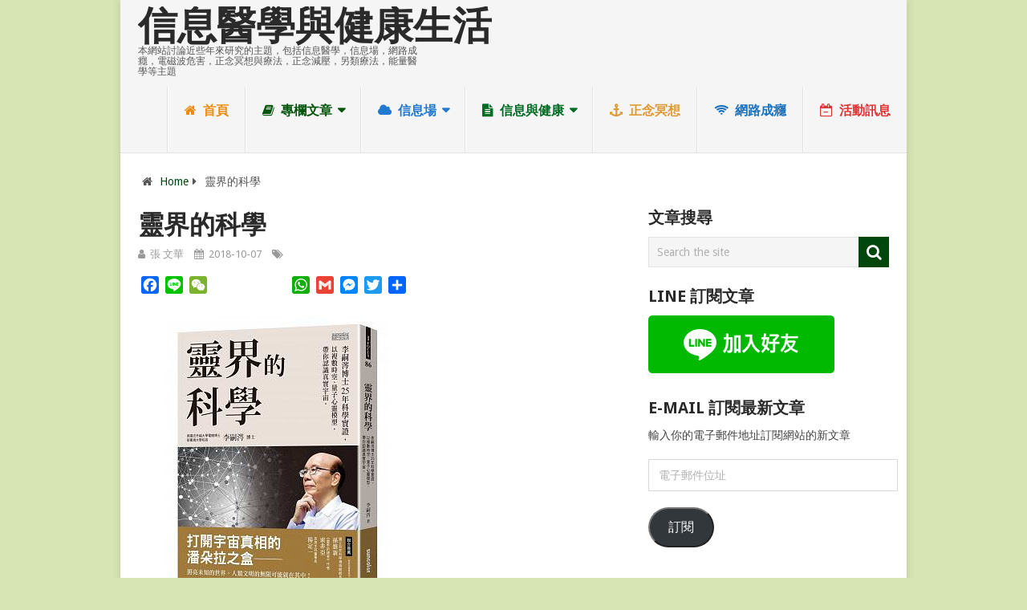

--- FILE ---
content_type: text/html; charset=UTF-8
request_url: https://vitabuty.com/science-of-spiritual-world/%E9%9D%88%E7%95%8C%E7%9A%84%E7%A7%91%E5%AD%B81/
body_size: 23907
content:
<!DOCTYPE html>
<html class="no-js" lang="zh-TW">
<head>
	<meta charset="UTF-8">
	<!-- Always force latest IE rendering engine (even in intranet) & Chrome Frame -->
	<!--[if IE ]>
	<meta http-equiv="X-UA-Compatible" content="IE=edge,chrome=1">
	<![endif]-->
	<link rel="profile" href="https://gmpg.org/xfn/11" />
	
                    <link rel="icon" href="https://vitabuty.com/wp-content/uploads/20160527154029_17-32x32.jpg" sizes="32x32" />                    
                    <meta name="msapplication-TileImage" content="https://vitabuty.com/wp-content/uploads/20160527154029_17-270x270.jpg">        
                    <link rel="apple-touch-icon-precomposed" href="https://vitabuty.com/wp-content/uploads/20160527154029_17-180x180.jpg">        
                    <meta name="viewport" content="width=device-width, initial-scale=1">
            <meta name="apple-mobile-web-app-capable" content="yes">
            <meta name="apple-mobile-web-app-status-bar-style" content="black">
        
        	<link rel="pingback" href="https://vitabuty.com/xmlrpc.php" />
	<meta name='robots' content='index, follow, max-image-preview:large, max-snippet:-1, max-video-preview:-1' />
	<style>img:is([sizes="auto" i], [sizes^="auto," i]) { contain-intrinsic-size: 3000px 1500px }</style>
	<script type="8b739a28de1446a72eb91f00-text/javascript">document.documentElement.className = document.documentElement.className.replace( /\bno-js\b/,'js' );</script>
	<!-- This site is optimized with the Yoast SEO plugin v26.7 - https://yoast.com/wordpress/plugins/seo/ -->
	<title>靈界的科學 - 信息醫學與健康生活</title>
	<link rel="canonical" href="https://vitabuty.com/science-of-spiritual-world/靈界的科學1/" />
	<meta property="og:locale" content="zh_TW" />
	<meta property="og:type" content="article" />
	<meta property="og:title" content="靈界的科學 - 信息醫學與健康生活" />
	<meta property="og:description" content="靈界的科學" />
	<meta property="og:url" content="https://vitabuty.com/science-of-spiritual-world/靈界的科學1/" />
	<meta property="og:site_name" content="信息醫學與健康生活" />
	<meta property="article:publisher" content="https://www.facebook.com/vitabuty.tw/" />
	<meta property="article:modified_time" content="2018-10-07T13:32:46+00:00" />
	<meta property="og:image" content="https://vitabuty.com/science-of-spiritual-world/%E9%9D%88%E7%95%8C%E7%9A%84%E7%A7%91%E5%AD%B81" />
	<meta property="og:image:width" content="348" />
	<meta property="og:image:height" content="348" />
	<meta property="og:image:type" content="image/jpeg" />
	<meta name="twitter:card" content="summary_large_image" />
	<script type="application/ld+json" class="yoast-schema-graph">{"@context":"https://schema.org","@graph":[{"@type":"WebPage","@id":"https://vitabuty.com/science-of-spiritual-world/%E9%9D%88%E7%95%8C%E7%9A%84%E7%A7%91%E5%AD%B81/","url":"https://vitabuty.com/science-of-spiritual-world/%E9%9D%88%E7%95%8C%E7%9A%84%E7%A7%91%E5%AD%B81/","name":"靈界的科學 - 信息醫學與健康生活","isPartOf":{"@id":"https://vitabuty.com/#website"},"primaryImageOfPage":{"@id":"https://vitabuty.com/science-of-spiritual-world/%E9%9D%88%E7%95%8C%E7%9A%84%E7%A7%91%E5%AD%B81/#primaryimage"},"image":{"@id":"https://vitabuty.com/science-of-spiritual-world/%E9%9D%88%E7%95%8C%E7%9A%84%E7%A7%91%E5%AD%B81/#primaryimage"},"thumbnailUrl":"https://vitabuty.com/wp-content/uploads/20181007213229_89.jpg","datePublished":"2018-10-07T13:32:29+00:00","dateModified":"2018-10-07T13:32:46+00:00","breadcrumb":{"@id":"https://vitabuty.com/science-of-spiritual-world/%E9%9D%88%E7%95%8C%E7%9A%84%E7%A7%91%E5%AD%B81/#breadcrumb"},"inLanguage":"zh-TW","potentialAction":[{"@type":"ReadAction","target":["https://vitabuty.com/science-of-spiritual-world/%E9%9D%88%E7%95%8C%E7%9A%84%E7%A7%91%E5%AD%B81/"]}]},{"@type":"ImageObject","inLanguage":"zh-TW","@id":"https://vitabuty.com/science-of-spiritual-world/%E9%9D%88%E7%95%8C%E7%9A%84%E7%A7%91%E5%AD%B81/#primaryimage","url":"https://vitabuty.com/wp-content/uploads/20181007213229_89.jpg","contentUrl":"https://vitabuty.com/wp-content/uploads/20181007213229_89.jpg","width":348,"height":348,"caption":"靈界的科學"},{"@type":"BreadcrumbList","@id":"https://vitabuty.com/science-of-spiritual-world/%E9%9D%88%E7%95%8C%E7%9A%84%E7%A7%91%E5%AD%B81/#breadcrumb","itemListElement":[{"@type":"ListItem","position":1,"name":"首頁","item":"https://vitabuty.com/"},{"@type":"ListItem","position":2,"name":"「靈界的科學」新書 10月5日上市","item":"https://vitabuty.com/science-of-spiritual-world/"},{"@type":"ListItem","position":3,"name":"靈界的科學"}]},{"@type":"WebSite","@id":"https://vitabuty.com/#website","url":"https://vitabuty.com/","name":"信息醫學與健康生活","description":"本網站討論近些年來研究的主題，包括信息醫學，信息場，網路成癮，電磁波危害，正念冥想與療法，正念減壓，另類療法，能量醫學等主題","potentialAction":[{"@type":"SearchAction","target":{"@type":"EntryPoint","urlTemplate":"https://vitabuty.com/?s={search_term_string}"},"query-input":{"@type":"PropertyValueSpecification","valueRequired":true,"valueName":"search_term_string"}}],"inLanguage":"zh-TW"}]}</script>
	<!-- / Yoast SEO plugin. -->


<link rel='dns-prefetch' href='//static.addtoany.com' />
<link rel='dns-prefetch' href='//stats.wp.com' />
<link rel='dns-prefetch' href='//v0.wordpress.com' />
<link rel='dns-prefetch' href='//jetpack.wordpress.com' />
<link rel='dns-prefetch' href='//s0.wp.com' />
<link rel='dns-prefetch' href='//public-api.wordpress.com' />
<link rel='dns-prefetch' href='//0.gravatar.com' />
<link rel='dns-prefetch' href='//1.gravatar.com' />
<link rel='dns-prefetch' href='//2.gravatar.com' />
<link rel='preconnect' href='//c0.wp.com' />
<style id='wp-emoji-styles-inline-css' type='text/css'>

	img.wp-smiley, img.emoji {
		display: inline !important;
		border: none !important;
		box-shadow: none !important;
		height: 1em !important;
		width: 1em !important;
		margin: 0 0.07em !important;
		vertical-align: -0.1em !important;
		background: none !important;
		padding: 0 !important;
	}
</style>
<link rel='stylesheet' id='wp-block-library-css' href='https://c0.wp.com/c/6.8.3/wp-includes/css/dist/block-library/style.min.css' type='text/css' media='all' />
<style id='classic-theme-styles-inline-css' type='text/css'>
/*! This file is auto-generated */
.wp-block-button__link{color:#fff;background-color:#32373c;border-radius:9999px;box-shadow:none;text-decoration:none;padding:calc(.667em + 2px) calc(1.333em + 2px);font-size:1.125em}.wp-block-file__button{background:#32373c;color:#fff;text-decoration:none}
</style>
<style id='achang-pencil-box-style-box-style-inline-css' type='text/css'>
.apb-highlighter-highlight{background:linear-gradient(to top,var(--apb-highlighter-color,#fff59d) 60%,transparent 60%);padding:2px 4px}.apb-highlighter-highlight,.apb-highlighter-line{border-radius:2px;-webkit-box-decoration-break:clone;box-decoration-break:clone;display:inline}.apb-highlighter-line{background:linear-gradient(transparent 40%,hsla(0,0%,100%,0) 40%,var(--apb-highlighter-color,#ccff90) 50%,transparent 70%);padding:3px 6px}.apb-underline{background:transparent;-webkit-box-decoration-break:clone;box-decoration-break:clone;display:inline;padding-bottom:2px;text-decoration:none}.apb-underline-normal{border-bottom:2px solid var(--apb-underline-color,red);padding-bottom:3px}.apb-underline-wavy{text-decoration-color:var(--apb-underline-color,red);text-decoration-line:underline;-webkit-text-decoration-skip-ink:none;text-decoration-skip-ink:none;text-decoration-style:wavy;text-decoration-thickness:2px;text-underline-offset:3px}.apb-underline-dashed{border-bottom:2px dashed var(--apb-underline-color,red);padding-bottom:3px}.apb-underline-crayon{background:linear-gradient(transparent 40%,hsla(0,0%,100%,0) 40%,var(--apb-underline-color,red) 90%,transparent 95%);border-radius:3px;padding:3px 6px;position:relative}.apb-font-size{display:inline}.apb-style-box{margin:1em 0;position:relative}.apb-style-box .apb-box-title{align-items:center;color:var(--apb-title-color,inherit);display:flex;font-size:var(--apb-title-font-size,1.2em);font-weight:700}.apb-style-box .apb-box-title .apb-title-icon{font-size:1em;margin-right:10px}.apb-style-box .apb-box-title .apb-title-text{flex-grow:1}.apb-style-box .apb-box-content>:first-child{margin-top:0}.apb-style-box .apb-box-content>:last-child{margin-bottom:0}.apb-layout-info{border-color:var(--apb-box-color,#ddd);border-radius:4px;border-style:var(--apb-border-line-style,solid);border-width:var(--apb-border-width,2px)}.apb-layout-info .apb-box-title{background-color:var(--apb-box-color,#ddd);color:var(--apb-title-color,#333);padding:10px 15px}.apb-layout-info .apb-box-content{background-color:#fff;padding:15px}.apb-layout-alert{border:1px solid transparent;border-radius:.375rem;padding:1rem}.apb-layout-alert .apb-box-content,.apb-layout-alert .apb-box-title{background:transparent;padding:0}.apb-layout-alert .apb-box-title{margin-bottom:.5rem}.apb-layout-alert.apb-alert-type-custom{background-color:var(--apb-box-color,#cfe2ff);border-color:var(--apb-border-color,#9ec5fe);border-style:var(--apb-border-line-style,solid);border-width:var(--apb-border-width,1px);color:var(--apb-title-color,#333)}.apb-layout-alert.apb-alert-type-custom .apb-box-title{color:var(--apb-title-color,#333)}.apb-layout-alert.apb-alert-type-info{background-color:#cfe2ff;border-color:#9ec5fe;color:#0a58ca}.apb-layout-alert.apb-alert-type-info .apb-box-title{color:var(--apb-title-color,#0a58ca)}.apb-layout-alert.apb-alert-type-success{background-color:#d1e7dd;border-color:#a3cfbb;color:#146c43}.apb-layout-alert.apb-alert-type-success .apb-box-title{color:var(--apb-title-color,#146c43)}.apb-layout-alert.apb-alert-type-warning{background-color:#fff3cd;border-color:#ffecb5;color:#664d03}.apb-layout-alert.apb-alert-type-warning .apb-box-title{color:var(--apb-title-color,#664d03)}.apb-layout-alert.apb-alert-type-danger{background-color:#f8d7da;border-color:#f1aeb5;color:#842029}.apb-layout-alert.apb-alert-type-danger .apb-box-title{color:var(--apb-title-color,#842029)}.apb-layout-morandi-alert{background-color:var(--apb-box-color,#f7f4eb);border:1px solid var(--apb-box-color,#f7f4eb);border-left:var(--apb-border-width,4px) solid var(--apb-border-color,#d9d2c6);border-radius:.375rem;box-shadow:0 1px 2px 0 rgba(0,0,0,.05);padding:1rem}.apb-layout-morandi-alert .apb-box-title{background:transparent;color:var(--apb-title-color,#2d3748);font-size:var(--apb-title-font-size,1em);font-weight:700;margin-bottom:.25rem;padding:0}.apb-layout-morandi-alert .apb-box-content{background:transparent;color:#4a5568;padding:0}.apb-layout-centered-title{background-color:#fff;border-color:var(--apb-box-color,#ddd);border-radius:4px;border-style:var(--apb-border-line-style,solid);border-width:var(--apb-border-width,2px);margin-top:1.5em;padding:25px 15px 15px;position:relative}.apb-layout-centered-title .apb-box-title{background:var(--apb-title-bg-color,#fff);color:var(--apb-title-color,var(--apb-box-color,#333));left:20px;padding:0 10px;position:absolute;top:-.8em}.apb-layout-centered-title .apb-box-content{background:transparent;padding:0}.wp-block-achang-pencil-box-code-box{border-radius:8px;box-shadow:0 2px 8px rgba(0,0,0,.1);font-family:Consolas,Monaco,Courier New,monospace;margin:1.5em 0;overflow:hidden;position:relative}.wp-block-achang-pencil-box-code-box .apb-code-box-header{align-items:center;border-bottom:1px solid;display:flex;font-size:13px;font-weight:500;justify-content:space-between;padding:12px 16px;position:relative}.wp-block-achang-pencil-box-code-box .apb-code-box-header .apb-code-language{font-family:-apple-system,BlinkMacSystemFont,Segoe UI,Roboto,sans-serif}.wp-block-achang-pencil-box-code-box .apb-code-content-wrapper{background:transparent;display:flex;max-height:500px;overflow:hidden;position:relative}.wp-block-achang-pencil-box-code-box .apb-line-numbers{border-right:1px solid;flex-shrink:0;font-size:14px;line-height:1.5;min-width:50px;overflow-y:auto;padding:16px 8px;text-align:right;-webkit-user-select:none;-moz-user-select:none;user-select:none;-ms-overflow-style:none;position:relative;scrollbar-width:none;z-index:1}.wp-block-achang-pencil-box-code-box .apb-line-numbers::-webkit-scrollbar{display:none}.wp-block-achang-pencil-box-code-box .apb-line-numbers .apb-line-number{display:block;line-height:1.5;white-space:nowrap}.wp-block-achang-pencil-box-code-box .apb-code-box-content{background:transparent;flex:1;font-size:14px;line-height:1.5;margin:0;min-width:0;overflow:auto;padding:16px;position:relative;white-space:pre!important;z-index:0}.wp-block-achang-pencil-box-code-box .apb-code-box-content code{background:transparent;border:none;display:block;font-family:inherit;font-size:inherit;line-height:inherit;margin:0;overflow-wrap:normal!important;padding:0;white-space:pre!important;word-break:normal!important}.wp-block-achang-pencil-box-code-box .apb-code-box-content code .token{display:inline}.wp-block-achang-pencil-box-code-box .apb-copy-button{background:transparent;border:1px solid;border-radius:4px;cursor:pointer;font-family:-apple-system,BlinkMacSystemFont,Segoe UI,Roboto,sans-serif;font-size:12px;padding:6px 12px;transition:all .2s ease}.wp-block-achang-pencil-box-code-box .apb-copy-button:hover{opacity:.8}.wp-block-achang-pencil-box-code-box .apb-copy-button:active{transform:scale(.95)}.wp-block-achang-pencil-box-code-box .apb-copy-button.apb-copy-success{animation:copySuccess .6s ease;background-color:#d4edda!important;border-color:#28a745!important;color:#155724!important}.wp-block-achang-pencil-box-code-box .apb-copy-button.apb-copy-error{animation:copyError .6s ease;background-color:#f8d7da!important;border-color:#dc3545!important;color:#721c24!important}.wp-block-achang-pencil-box-code-box .apb-copy-button-standalone{position:absolute;right:12px;top:12px;z-index:1}.apb-code-style-style-1{background:#f8f9fa;border:1px solid #e9ecef}.apb-code-style-style-1 .apb-code-box-header{background:#fff;border-bottom-color:#dee2e6;color:#495057}.apb-code-style-style-1 .apb-line-numbers{background:#f1f3f4;border-right-color:#dee2e6;color:#6c757d}.apb-code-style-style-1 .apb-code-box-content{background:#fff;color:#212529;text-shadow:none}.apb-code-style-style-1 .apb-code-box-content code[class*=language-]{text-shadow:none}.apb-code-style-style-1 .apb-copy-button{background:hsla(0,0%,100%,.8);border-color:#6c757d;color:#495057}.apb-code-style-style-1 .apb-copy-button:hover{background:#f8f9fa;border-color:#495057}.apb-code-style-style-1 .apb-copy-button.apb-copy-success{background:#d4edda;border-color:#28a745;color:#155724}.apb-code-style-style-1 .apb-copy-button.apb-copy-error{background:#f8d7da;border-color:#dc3545;color:#721c24}.apb-code-style-style-1 code .token.cdata,.apb-code-style-style-1 code .token.comment,.apb-code-style-style-1 code .token.doctype,.apb-code-style-style-1 code .token.prolog{color:#5a6b73}.apb-code-style-style-1 code .token.punctuation{color:#666}.apb-code-style-style-1 code .token.boolean,.apb-code-style-style-1 code .token.constant,.apb-code-style-style-1 code .token.deleted,.apb-code-style-style-1 code .token.number,.apb-code-style-style-1 code .token.property,.apb-code-style-style-1 code .token.symbol,.apb-code-style-style-1 code .token.tag{color:#d73a49}.apb-code-style-style-1 code .token.attr-name,.apb-code-style-style-1 code .token.builtin,.apb-code-style-style-1 code .token.char,.apb-code-style-style-1 code .token.inserted,.apb-code-style-style-1 code .token.selector,.apb-code-style-style-1 code .token.string{color:#22863a}.apb-code-style-style-1 code .token.entity,.apb-code-style-style-1 code .token.operator,.apb-code-style-style-1 code .token.url{color:#6f42c1}.apb-code-style-style-1 code .token.atrule,.apb-code-style-style-1 code .token.attr-value,.apb-code-style-style-1 code .token.keyword{color:#005cc5}.apb-code-style-style-1 code .token.class-name,.apb-code-style-style-1 code .token.function{color:#6f42c1}.apb-code-style-style-1 code .token.important,.apb-code-style-style-1 code .token.regex,.apb-code-style-style-1 code .token.variable{color:#e36209}.apb-code-style-style-2{background:#1e1e1e;border:1px solid #333}.apb-code-style-style-2 .apb-code-box-header{background:#2d2d30;border-bottom-color:#3e3e42;color:#ccc}.apb-code-style-style-2 .apb-line-numbers{background:#252526;border-right-color:#3e3e42;color:#858585}.apb-code-style-style-2 .apb-code-box-content{background:#1e1e1e;color:#f0f0f0}.apb-code-style-style-2 .apb-copy-button{background:rgba(45,45,48,.8);border-color:#6c6c6c;color:#ccc}.apb-code-style-style-2 .apb-copy-button:hover{background:#3e3e42;border-color:#ccc}.apb-code-style-style-2 .apb-copy-button.apb-copy-success{background:#0e5132;border-color:#28a745;color:#d4edda}.apb-code-style-style-2 .apb-copy-button.apb-copy-error{background:#58151c;border-color:#dc3545;color:#f8d7da}.apb-code-style-style-2 code .token.cdata,.apb-code-style-style-2 code .token.comment,.apb-code-style-style-2 code .token.doctype,.apb-code-style-style-2 code .token.prolog{color:#6a9955}.apb-code-style-style-2 code .token.punctuation{color:#d4d4d4}.apb-code-style-style-2 code .token.boolean,.apb-code-style-style-2 code .token.constant,.apb-code-style-style-2 code .token.deleted,.apb-code-style-style-2 code .token.number,.apb-code-style-style-2 code .token.property,.apb-code-style-style-2 code .token.symbol,.apb-code-style-style-2 code .token.tag{color:#b5cea8}.apb-code-style-style-2 code .token.attr-name,.apb-code-style-style-2 code .token.builtin,.apb-code-style-style-2 code .token.char,.apb-code-style-style-2 code .token.inserted,.apb-code-style-style-2 code .token.selector,.apb-code-style-style-2 code .token.string{color:#ce9178}.apb-code-style-style-2 code .token.entity,.apb-code-style-style-2 code .token.operator,.apb-code-style-style-2 code .token.url{color:#d4d4d4}.apb-code-style-style-2 code .token.atrule,.apb-code-style-style-2 code .token.attr-value,.apb-code-style-style-2 code .token.keyword{color:#569cd6}.apb-code-style-style-2 code .token.class-name,.apb-code-style-style-2 code .token.function{color:#dcdcaa}.apb-code-style-style-2 code .token.important,.apb-code-style-style-2 code .token.regex,.apb-code-style-style-2 code .token.variable{color:#ff8c00}@keyframes copySuccess{0%{transform:scale(1)}50%{background-color:#28a745;color:#fff;transform:scale(1.1)}to{transform:scale(1)}}@keyframes copyError{0%{transform:translateX(0)}25%{transform:translateX(-5px)}75%{transform:translateX(5px)}to{transform:translateX(0)}}@media(max-width:768px){.wp-block-achang-pencil-box-code-box .apb-code-box-header{font-size:12px;padding:10px 12px}.wp-block-achang-pencil-box-code-box .apb-line-numbers{font-size:11px;min-width:35px;padding:12px 6px}.wp-block-achang-pencil-box-code-box .apb-code-box-content{font-size:13px;padding:12px}.wp-block-achang-pencil-box-code-box .apb-copy-button{font-size:11px;padding:4px 8px}}@media print{.wp-block-achang-pencil-box-code-box{border:1px solid #000;box-shadow:none}.wp-block-achang-pencil-box-code-box .apb-copy-button{display:none}.wp-block-achang-pencil-box-code-box .apb-code-content-wrapper{max-height:none;overflow:visible}}

</style>
<link rel='stylesheet' id='mediaelement-css' href='https://c0.wp.com/c/6.8.3/wp-includes/js/mediaelement/mediaelementplayer-legacy.min.css' type='text/css' media='all' />
<link rel='stylesheet' id='wp-mediaelement-css' href='https://c0.wp.com/c/6.8.3/wp-includes/js/mediaelement/wp-mediaelement.min.css' type='text/css' media='all' />
<style id='jetpack-sharing-buttons-style-inline-css' type='text/css'>
.jetpack-sharing-buttons__services-list{display:flex;flex-direction:row;flex-wrap:wrap;gap:0;list-style-type:none;margin:5px;padding:0}.jetpack-sharing-buttons__services-list.has-small-icon-size{font-size:12px}.jetpack-sharing-buttons__services-list.has-normal-icon-size{font-size:16px}.jetpack-sharing-buttons__services-list.has-large-icon-size{font-size:24px}.jetpack-sharing-buttons__services-list.has-huge-icon-size{font-size:36px}@media print{.jetpack-sharing-buttons__services-list{display:none!important}}.editor-styles-wrapper .wp-block-jetpack-sharing-buttons{gap:0;padding-inline-start:0}ul.jetpack-sharing-buttons__services-list.has-background{padding:1.25em 2.375em}
</style>
<style id='global-styles-inline-css' type='text/css'>
:root{--wp--preset--aspect-ratio--square: 1;--wp--preset--aspect-ratio--4-3: 4/3;--wp--preset--aspect-ratio--3-4: 3/4;--wp--preset--aspect-ratio--3-2: 3/2;--wp--preset--aspect-ratio--2-3: 2/3;--wp--preset--aspect-ratio--16-9: 16/9;--wp--preset--aspect-ratio--9-16: 9/16;--wp--preset--color--black: #000000;--wp--preset--color--cyan-bluish-gray: #abb8c3;--wp--preset--color--white: #ffffff;--wp--preset--color--pale-pink: #f78da7;--wp--preset--color--vivid-red: #cf2e2e;--wp--preset--color--luminous-vivid-orange: #ff6900;--wp--preset--color--luminous-vivid-amber: #fcb900;--wp--preset--color--light-green-cyan: #7bdcb5;--wp--preset--color--vivid-green-cyan: #00d084;--wp--preset--color--pale-cyan-blue: #8ed1fc;--wp--preset--color--vivid-cyan-blue: #0693e3;--wp--preset--color--vivid-purple: #9b51e0;--wp--preset--gradient--vivid-cyan-blue-to-vivid-purple: linear-gradient(135deg,rgba(6,147,227,1) 0%,rgb(155,81,224) 100%);--wp--preset--gradient--light-green-cyan-to-vivid-green-cyan: linear-gradient(135deg,rgb(122,220,180) 0%,rgb(0,208,130) 100%);--wp--preset--gradient--luminous-vivid-amber-to-luminous-vivid-orange: linear-gradient(135deg,rgba(252,185,0,1) 0%,rgba(255,105,0,1) 100%);--wp--preset--gradient--luminous-vivid-orange-to-vivid-red: linear-gradient(135deg,rgba(255,105,0,1) 0%,rgb(207,46,46) 100%);--wp--preset--gradient--very-light-gray-to-cyan-bluish-gray: linear-gradient(135deg,rgb(238,238,238) 0%,rgb(169,184,195) 100%);--wp--preset--gradient--cool-to-warm-spectrum: linear-gradient(135deg,rgb(74,234,220) 0%,rgb(151,120,209) 20%,rgb(207,42,186) 40%,rgb(238,44,130) 60%,rgb(251,105,98) 80%,rgb(254,248,76) 100%);--wp--preset--gradient--blush-light-purple: linear-gradient(135deg,rgb(255,206,236) 0%,rgb(152,150,240) 100%);--wp--preset--gradient--blush-bordeaux: linear-gradient(135deg,rgb(254,205,165) 0%,rgb(254,45,45) 50%,rgb(107,0,62) 100%);--wp--preset--gradient--luminous-dusk: linear-gradient(135deg,rgb(255,203,112) 0%,rgb(199,81,192) 50%,rgb(65,88,208) 100%);--wp--preset--gradient--pale-ocean: linear-gradient(135deg,rgb(255,245,203) 0%,rgb(182,227,212) 50%,rgb(51,167,181) 100%);--wp--preset--gradient--electric-grass: linear-gradient(135deg,rgb(202,248,128) 0%,rgb(113,206,126) 100%);--wp--preset--gradient--midnight: linear-gradient(135deg,rgb(2,3,129) 0%,rgb(40,116,252) 100%);--wp--preset--font-size--small: 13px;--wp--preset--font-size--medium: 20px;--wp--preset--font-size--large: 36px;--wp--preset--font-size--x-large: 42px;--wp--preset--spacing--20: 0.44rem;--wp--preset--spacing--30: 0.67rem;--wp--preset--spacing--40: 1rem;--wp--preset--spacing--50: 1.5rem;--wp--preset--spacing--60: 2.25rem;--wp--preset--spacing--70: 3.38rem;--wp--preset--spacing--80: 5.06rem;--wp--preset--shadow--natural: 6px 6px 9px rgba(0, 0, 0, 0.2);--wp--preset--shadow--deep: 12px 12px 50px rgba(0, 0, 0, 0.4);--wp--preset--shadow--sharp: 6px 6px 0px rgba(0, 0, 0, 0.2);--wp--preset--shadow--outlined: 6px 6px 0px -3px rgba(255, 255, 255, 1), 6px 6px rgba(0, 0, 0, 1);--wp--preset--shadow--crisp: 6px 6px 0px rgba(0, 0, 0, 1);}:where(.is-layout-flex){gap: 0.5em;}:where(.is-layout-grid){gap: 0.5em;}body .is-layout-flex{display: flex;}.is-layout-flex{flex-wrap: wrap;align-items: center;}.is-layout-flex > :is(*, div){margin: 0;}body .is-layout-grid{display: grid;}.is-layout-grid > :is(*, div){margin: 0;}:where(.wp-block-columns.is-layout-flex){gap: 2em;}:where(.wp-block-columns.is-layout-grid){gap: 2em;}:where(.wp-block-post-template.is-layout-flex){gap: 1.25em;}:where(.wp-block-post-template.is-layout-grid){gap: 1.25em;}.has-black-color{color: var(--wp--preset--color--black) !important;}.has-cyan-bluish-gray-color{color: var(--wp--preset--color--cyan-bluish-gray) !important;}.has-white-color{color: var(--wp--preset--color--white) !important;}.has-pale-pink-color{color: var(--wp--preset--color--pale-pink) !important;}.has-vivid-red-color{color: var(--wp--preset--color--vivid-red) !important;}.has-luminous-vivid-orange-color{color: var(--wp--preset--color--luminous-vivid-orange) !important;}.has-luminous-vivid-amber-color{color: var(--wp--preset--color--luminous-vivid-amber) !important;}.has-light-green-cyan-color{color: var(--wp--preset--color--light-green-cyan) !important;}.has-vivid-green-cyan-color{color: var(--wp--preset--color--vivid-green-cyan) !important;}.has-pale-cyan-blue-color{color: var(--wp--preset--color--pale-cyan-blue) !important;}.has-vivid-cyan-blue-color{color: var(--wp--preset--color--vivid-cyan-blue) !important;}.has-vivid-purple-color{color: var(--wp--preset--color--vivid-purple) !important;}.has-black-background-color{background-color: var(--wp--preset--color--black) !important;}.has-cyan-bluish-gray-background-color{background-color: var(--wp--preset--color--cyan-bluish-gray) !important;}.has-white-background-color{background-color: var(--wp--preset--color--white) !important;}.has-pale-pink-background-color{background-color: var(--wp--preset--color--pale-pink) !important;}.has-vivid-red-background-color{background-color: var(--wp--preset--color--vivid-red) !important;}.has-luminous-vivid-orange-background-color{background-color: var(--wp--preset--color--luminous-vivid-orange) !important;}.has-luminous-vivid-amber-background-color{background-color: var(--wp--preset--color--luminous-vivid-amber) !important;}.has-light-green-cyan-background-color{background-color: var(--wp--preset--color--light-green-cyan) !important;}.has-vivid-green-cyan-background-color{background-color: var(--wp--preset--color--vivid-green-cyan) !important;}.has-pale-cyan-blue-background-color{background-color: var(--wp--preset--color--pale-cyan-blue) !important;}.has-vivid-cyan-blue-background-color{background-color: var(--wp--preset--color--vivid-cyan-blue) !important;}.has-vivid-purple-background-color{background-color: var(--wp--preset--color--vivid-purple) !important;}.has-black-border-color{border-color: var(--wp--preset--color--black) !important;}.has-cyan-bluish-gray-border-color{border-color: var(--wp--preset--color--cyan-bluish-gray) !important;}.has-white-border-color{border-color: var(--wp--preset--color--white) !important;}.has-pale-pink-border-color{border-color: var(--wp--preset--color--pale-pink) !important;}.has-vivid-red-border-color{border-color: var(--wp--preset--color--vivid-red) !important;}.has-luminous-vivid-orange-border-color{border-color: var(--wp--preset--color--luminous-vivid-orange) !important;}.has-luminous-vivid-amber-border-color{border-color: var(--wp--preset--color--luminous-vivid-amber) !important;}.has-light-green-cyan-border-color{border-color: var(--wp--preset--color--light-green-cyan) !important;}.has-vivid-green-cyan-border-color{border-color: var(--wp--preset--color--vivid-green-cyan) !important;}.has-pale-cyan-blue-border-color{border-color: var(--wp--preset--color--pale-cyan-blue) !important;}.has-vivid-cyan-blue-border-color{border-color: var(--wp--preset--color--vivid-cyan-blue) !important;}.has-vivid-purple-border-color{border-color: var(--wp--preset--color--vivid-purple) !important;}.has-vivid-cyan-blue-to-vivid-purple-gradient-background{background: var(--wp--preset--gradient--vivid-cyan-blue-to-vivid-purple) !important;}.has-light-green-cyan-to-vivid-green-cyan-gradient-background{background: var(--wp--preset--gradient--light-green-cyan-to-vivid-green-cyan) !important;}.has-luminous-vivid-amber-to-luminous-vivid-orange-gradient-background{background: var(--wp--preset--gradient--luminous-vivid-amber-to-luminous-vivid-orange) !important;}.has-luminous-vivid-orange-to-vivid-red-gradient-background{background: var(--wp--preset--gradient--luminous-vivid-orange-to-vivid-red) !important;}.has-very-light-gray-to-cyan-bluish-gray-gradient-background{background: var(--wp--preset--gradient--very-light-gray-to-cyan-bluish-gray) !important;}.has-cool-to-warm-spectrum-gradient-background{background: var(--wp--preset--gradient--cool-to-warm-spectrum) !important;}.has-blush-light-purple-gradient-background{background: var(--wp--preset--gradient--blush-light-purple) !important;}.has-blush-bordeaux-gradient-background{background: var(--wp--preset--gradient--blush-bordeaux) !important;}.has-luminous-dusk-gradient-background{background: var(--wp--preset--gradient--luminous-dusk) !important;}.has-pale-ocean-gradient-background{background: var(--wp--preset--gradient--pale-ocean) !important;}.has-electric-grass-gradient-background{background: var(--wp--preset--gradient--electric-grass) !important;}.has-midnight-gradient-background{background: var(--wp--preset--gradient--midnight) !important;}.has-small-font-size{font-size: var(--wp--preset--font-size--small) !important;}.has-medium-font-size{font-size: var(--wp--preset--font-size--medium) !important;}.has-large-font-size{font-size: var(--wp--preset--font-size--large) !important;}.has-x-large-font-size{font-size: var(--wp--preset--font-size--x-large) !important;}
:where(.wp-block-post-template.is-layout-flex){gap: 1.25em;}:where(.wp-block-post-template.is-layout-grid){gap: 1.25em;}
:where(.wp-block-columns.is-layout-flex){gap: 2em;}:where(.wp-block-columns.is-layout-grid){gap: 2em;}
:root :where(.wp-block-pullquote){font-size: 1.5em;line-height: 1.6;}
</style>
<link rel='stylesheet' id='achang-pencil-box-css' href='https://vitabuty.com/wp-content/plugins/achang-pencil-box/public/css/achang-pencil-box-public.css' type='text/css' media='all' />
<link rel='stylesheet' id='jetpack-subscriptions-css' href='https://c0.wp.com/p/jetpack/15.4/_inc/build/subscriptions/subscriptions.min.css' type='text/css' media='all' />
<style id='jetpack_facebook_likebox-inline-css' type='text/css'>
.widget_facebook_likebox {
	overflow: hidden;
}

</style>
<link rel='stylesheet' id='addtoany-css' href='https://vitabuty.com/wp-content/plugins/add-to-any/addtoany.min.css' type='text/css' media='all' />
<link rel='stylesheet' id='pointpro-stylesheet-css' href='https://vitabuty.com/wp-content/themes/mts_point_pro/style.css' type='text/css' media='all' />
<style id='pointpro-stylesheet-inline-css' type='text/css'>

        body {background-color:#d7e5b5;background-image:url(https://vitabuty.com/wp-content/themes/mts_point_pro/images/nobg.png);}
        .pace .pace-progress, #mobile-menu-wrapper ul li a:hover, .ball-pulse > div { background: #00470e; }
        a, a:hover, .copyrights a, .single_post a, .textwidget a, .pnavigation2 a, #sidebar a:hover, .copyrights a:hover, #site-footer .widget li a:hover, .related-posts a:hover, .reply a, .title a:hover, .post-info a:hover, .comm, #tabber .inside li a:hover, .readMore a:hover, .fn a, .latestPost .title a:hover, #site-footer .footer-navigation a:hover, #secondary-navigation ul ul li:hover > a, .project-item:hover .project-title, .trending-articles li a:hover { color:#00470e; }
        a#pull, #commentform input#submit, .contact-form #mtscontact_submit, #move-to-top:hover, #searchform .fa-search, .pagination a, li.page-numbers, .page-numbers.dots, #tabber ul.tabs li a.selected, .tagcloud a:hover, .latestPost-review-wrapper, .latestPost .review-type-circle.wp-review-show-total, .tagcloud a, .widget .owl-prev:hover, .widget .owl-next:hover, .widget .review-total-only, .widget .tab-content .review-type-star.review-total-only, .widget .wpt_widget_content #tags-tab-content ul li a, .feature-icon, .btn-archive-link.project-categories .btn.active, .btn-archive-link.project-categories a:hover, #wpmm-megamenu .review-total-only, #load-posts a, a.header-button, #features .feature-icon, #team .social-list a, .thecategory, .woocommerce a.button, .woocommerce-page a.button, .woocommerce button.button, .woocommerce-page button.button, .woocommerce input.button, .woocommerce-page input.button, .woocommerce #respond input#submit, .woocommerce-page #respond input#submit, .woocommerce #content input.button, .woocommerce-page #content input.button, .woocommerce nav.woocommerce-pagination ul li a, .woocommerce-page nav.woocommerce-pagination ul li a, .woocommerce #content nav.woocommerce-pagination ul li a, .woocommerce-page #content nav.woocommerce-pagination ul li a, .woocommerce .bypostauthor:after, #searchsubmit, .woocommerce nav.woocommerce-pagination ul li a:focus, .woocommerce-page nav.woocommerce-pagination ul li a:focus, .woocommerce #content nav.woocommerce-pagination ul li a:focus, .woocommerce-page #content nav.woocommerce-pagination ul li a:focus, .woocommerce nav.woocommerce-pagination ul li .page-numbers.dots, .woocommerce a.button, .woocommerce-page a.button, .woocommerce button.button, .woocommerce-page button.button, .woocommerce input.button, .woocommerce-page input.button, .woocommerce #respond input#submit, .woocommerce-page #respond input#submit, .woocommerce #content input.button, .woocommerce-page #content input.button, .woocommerce #respond input#submit.alt, .woocommerce a.button.alt, .woocommerce button.button.alt, .woocommerce input.button.alt, .woocommerce-product-search input[type='submit'], .woocommerce-account .woocommerce-MyAccount-navigation li.is-active, .woocommerce-product-search button[type='submit'], .woocommerce .woocommerce-widget-layered-nav-dropdown__submit { background-color:#00470e; color: #fff!important; }
        .copyrights .toplink:hover { border-color:#00470e; }

        
        .shareit { top: 282px; left: auto; margin: 0 0 0 -123px; width: 90px; position: fixed; padding: 5px; } .share-item {margin: 2px;}
        
        .bypostauthor>div .fn:after { content: "Author";   position: relative; padding: 3px 7px; font-size: 12px; margin-left: 4px; font-weight: normal; border-radius: 3px; background: #242424; color: #FFF; }
        
        
            
</style>
<link rel='stylesheet' id='owl-carousel-css' href='https://vitabuty.com/wp-content/themes/mts_point_pro/css/owl.carousel.css' type='text/css' media='all' />
<link rel='stylesheet' id='magnificPopup-css' href='https://vitabuty.com/wp-content/themes/mts_point_pro/css/magnific-popup.css' type='text/css' media='all' />
<link rel='stylesheet' id='fontawesome-css' href='https://vitabuty.com/wp-content/themes/mts_point_pro/css/font-awesome.min.css' type='text/css' media='all' />
<link rel='stylesheet' id='responsive-css' href='https://vitabuty.com/wp-content/themes/mts_point_pro/css/responsive.css' type='text/css' media='all' />
<link rel='stylesheet' id='dtree.css-css' href='https://vitabuty.com/wp-content/plugins/wp-dtree-30/wp-dtree.min.css' type='text/css' media='all' />
<script type="8b739a28de1446a72eb91f00-text/javascript" src="https://c0.wp.com/c/6.8.3/wp-includes/js/jquery/jquery.min.js" id="jquery-core-js"></script>
<script type="8b739a28de1446a72eb91f00-text/javascript" src="https://c0.wp.com/c/6.8.3/wp-includes/js/jquery/jquery-migrate.min.js" id="jquery-migrate-js"></script>
<script type="8b739a28de1446a72eb91f00-text/javascript" src="https://vitabuty.com/wp-content/plugins/font-resizer/js/jquery.cookie.js" id="fontResizerCookie-js"></script>
<script type="8b739a28de1446a72eb91f00-text/javascript" src="https://vitabuty.com/wp-content/plugins/font-resizer/js/jquery.fontsize.js" id="fontResizer-js"></script>
<script type="8b739a28de1446a72eb91f00-text/javascript" src="https://vitabuty.com/wp-content/plugins/font-resizer/js/main.js" id="fontResizerPlugin-js"></script>
<script type="8b739a28de1446a72eb91f00-text/javascript" id="addtoany-core-js-before">
/* <![CDATA[ */
window.a2a_config=window.a2a_config||{};a2a_config.callbacks=[];a2a_config.overlays=[];a2a_config.templates={};a2a_localize = {
	Share: "分享",
	Save: "儲存",
	Subscribe: "訂閱",
	Email: "電子郵件",
	Bookmark: "書籤",
	ShowAll: "顯示全部",
	ShowLess: "顯示較少",
	FindServices: "尋找服務",
	FindAnyServiceToAddTo: "立即尋找想要新增的服務",
	PoweredBy: "開發團隊:",
	ShareViaEmail: "透過電子郵件分享",
	SubscribeViaEmail: "透過電子郵件訂閱",
	BookmarkInYourBrowser: "在瀏覽器中加入書籤",
	BookmarkInstructions: "按下 Ctrl+D 或 \u2318+D 將這個頁面加入書籤",
	AddToYourFavorites: "新增至 [我的最愛]",
	SendFromWebOrProgram: "透過任何電子郵件地址或電子郵件程式傳送",
	EmailProgram: "電子郵件程式",
	More: "進一步了解...",
	ThanksForSharing: "感謝分享！",
	ThanksForFollowing: "感謝追蹤！"
};
/* ]]> */
</script>
<script type="8b739a28de1446a72eb91f00-text/javascript" defer src="https://static.addtoany.com/menu/page.js" id="addtoany-core-js"></script>
<script type="8b739a28de1446a72eb91f00-text/javascript" defer src="https://vitabuty.com/wp-content/plugins/add-to-any/addtoany.min.js" id="addtoany-jquery-js"></script>
<script type="8b739a28de1446a72eb91f00-text/javascript" id="dtree-js-extra">
/* <![CDATA[ */
var WPdTreeSettings = {"animate":"1","duration":"250","imgurl":"https:\/\/vitabuty.com\/wp-content\/plugins\/wp-dtree-30\/"};
/* ]]> */
</script>
<script type="8b739a28de1446a72eb91f00-text/javascript" src="https://vitabuty.com/wp-content/plugins/wp-dtree-30/wp-dtree.min.js" id="dtree-js"></script>
<link rel="https://api.w.org/" href="https://vitabuty.com/wp-json/" /><link rel="alternate" title="JSON" type="application/json" href="https://vitabuty.com/wp-json/wp/v2/media/845" /><meta name="generator" content="WordPress 6.8.3" />
<link rel='shortlink' href='https://vitabuty.com/?p=845' />
<link rel="alternate" title="oEmbed (JSON)" type="application/json+oembed" href="https://vitabuty.com/wp-json/oembed/1.0/embed?url=https%3A%2F%2Fvitabuty.com%2Fscience-of-spiritual-world%2F%25e9%259d%2588%25e7%2595%258c%25e7%259a%2584%25e7%25a7%2591%25e5%25ad%25b81%2F" />
<link rel="alternate" title="oEmbed (XML)" type="text/xml+oembed" href="https://vitabuty.com/wp-json/oembed/1.0/embed?url=https%3A%2F%2Fvitabuty.com%2Fscience-of-spiritual-world%2F%25e9%259d%2588%25e7%2595%258c%25e7%259a%2584%25e7%25a7%2591%25e5%25ad%25b81%2F&#038;format=xml" />
	<style>img#wpstats{display:none}</style>
		<script type="8b739a28de1446a72eb91f00-text/javascript">
    //Google Tag Manager
    (function (w, d, s, l, i) {
        w[l] = w[l] || [];
        w[l].push({
            'gtm.start':
                new Date().getTime(), event: 'gtm.js'
        });
        var f = d.getElementsByTagName(s)[0],
            j = d.createElement(s), dl = l != 'dataLayer' ? '&l=' + l : '';
        j.async = true;
        j.src =
            'https://www.googletagmanager.com/gtm.js?id=' + i + dl;
        f.parentNode.insertBefore(j, f);
    })(window, document, 'script', 'dataLayer', 'GTM-T85K82B');
</script><link href="//fonts.googleapis.com/css?family=Droid+Sans:700|Droid+Sans:normal&amp;subset=latin" rel="stylesheet" type="text/css">
<style type="text/css">
.menu li, .menu li a { font-family: 'Droid Sans'; font-weight: 700; font-size: 16px; color: #2a2a2a;text-transform: uppercase; }
.latestPost .title a { font-family: 'Droid Sans'; font-weight: 700; font-size: 18px; color: #2a2a2a; }
.single-title { font-family: 'Droid Sans'; font-weight: 700; font-size: 32px; color: #2a2a2a;text-transform: uppercase; }
body { font-family: 'Droid Sans'; font-weight: normal; font-size: 14px; color: #555555; }
.widget h3 { font-family: 'Droid Sans'; font-weight: 700; font-size: 20px; color: #2a2a2a; }
#sidebar .widget { font-family: 'Droid Sans'; font-weight: normal; font-size: 14px; color: #444444; }
.footer-widgets { font-family: 'Droid Sans'; font-weight: normal; font-size: 14px; color: #444444; }
h1 { font-family: 'Droid Sans'; font-weight: normal; font-size: 28px; color: #2a2a2a; }
h2 { font-family: 'Droid Sans'; font-weight: 700; font-size: 24px; color: #2a2a2a; }
h3 { font-family: 'Droid Sans'; font-weight: 700; font-size: 22px; color: #2a2a2a; }
h4 { font-family: 'Droid Sans'; font-weight: 700; font-size: 20px; color: #2a2a2a; }
h5 { font-family: 'Droid Sans'; font-weight: 700; font-size: 18px; color: #2a2a2a; }
h6 { font-family: 'Droid Sans'; font-weight: 700; font-size: 17px; color: #2a2a2a; }
</style>
<link rel="icon" href="https://vitabuty.com/wp-content/uploads/20160527154029_17-32x32.jpg" sizes="32x32" />
<link rel="icon" href="https://vitabuty.com/wp-content/uploads/20160527154029_17-192x192.jpg" sizes="192x192" />
<link rel="apple-touch-icon" href="https://vitabuty.com/wp-content/uploads/20160527154029_17-180x180.jpg" />
<meta name="msapplication-TileImage" content="https://vitabuty.com/wp-content/uploads/20160527154029_17-270x270.jpg" />
<meta name="generator" content="WP Rocket 3.20.0.3" data-wpr-features="wpr_desktop" /></head>
<body id="blog" class="attachment wp-singular attachment-template-default single single-attachment postid-845 attachmentid-845 attachment-jpeg wp-theme-mts_point_pro main">
       
	<div data-rocket-location-hash="912a367c5bad16bdf11607761b242d49" class="main-container">
				<header data-rocket-location-hash="08ff4e090c2f331991c5db928b3b3cef" id="site-header" role="banner" itemscope itemtype="http://schema.org/WPHeader">
			<div data-rocket-location-hash="40f22408a88335a0945fffe944caafc3" class="container">
				<div id="header">
					<div class="logo-wrap">
																				    <h2 id="logo" class="text-logo" itemprop="headline">
									<a href="https://vitabuty.com">信息醫學與健康生活</a>
								</h2><!-- END #logo -->
														<div class="site-description" itemprop="description">
								本網站討論近些年來研究的主題，包括信息醫學，信息場，網路成癮，電磁波危害，正念冥想與療法，正念減壓，另類療法，能量醫學等主題							</div>
											</div>
											<div id="secondary-navigation" role="navigation" itemscope itemtype="http://schema.org/SiteNavigationElement">
							<a href="#" id="pull" class="toggle-mobile-menu">Menu</a>
															<nav class="navigation clearfix mobile-menu-wrapper">
																			<ul id="menu-main-mannual" class="menu clearfix"><li id="menu-item-1089" class="menu-item menu-item-type-post_type menu-item-object-page menu-item-home menu-item-1089"><a href="https://vitabuty.com/" style="color: #ea8c10;"><i class="fa fa-home"></i> 首頁</a></li>
<li id="menu-item-954" class="menu-item menu-item-type-taxonomy menu-item-object-category menu-item-has-children menu-item-954"><a href="https://vitabuty.com/category/articles/" style="color: #005409;"><i class="fa fa-book"></i> 專欄文章</a>
<ul class="sub-menu">
	<li id="menu-item-956" class="menu-item menu-item-type-taxonomy menu-item-object-category menu-item-956"><a href="https://vitabuty.com/category/articles/sclee/">李嗣涔教授專欄</a></li>
	<li id="menu-item-955" class="menu-item menu-item-type-taxonomy menu-item-object-category menu-item-955"><a href="https://vitabuty.com/category/articles/wehua-chang-articles/">張文華教授專欄</a></li>
	<li id="menu-item-985" class="menu-item menu-item-type-taxonomy menu-item-object-category menu-item-985"><a href="https://vitabuty.com/category/articles/proffessor-kuo-gen-chen/">陳國鎮教授專欄</a></li>
	<li id="menu-item-1439" class="menu-item menu-item-type-taxonomy menu-item-object-category menu-item-1439"><a href="https://vitabuty.com/category/articles/yei-wei-magnus-lou-articles/">樓宇偉博士專欄</a></li>
	<li id="menu-item-1032" class="menu-item menu-item-type-taxonomy menu-item-object-category menu-item-1032"><a href="https://vitabuty.com/category/articles/chenhsin-chang-column/">張振興老師專欄</a></li>
	<li id="menu-item-1129" class="menu-item menu-item-type-taxonomy menu-item-object-category menu-item-1129"><a href="https://vitabuty.com/category/articles/doctor-wu/">吳秉賸醫師專欄</a></li>
</ul>
</li>
<li id="menu-item-951" class="menu-item menu-item-type-taxonomy menu-item-object-category menu-item-has-children menu-item-951"><a href="https://vitabuty.com/category/information-field/" style="color: #2179d1;"><i class="fa fa-cloud"></i> 信息場</a>
<ul class="sub-menu">
	<li id="menu-item-952" class="menu-item menu-item-type-taxonomy menu-item-object-category menu-item-952"><a href="https://vitabuty.com/category/information-field/supernatural-power/">特異功能研究</a></li>
	<li id="menu-item-958" class="menu-item menu-item-type-taxonomy menu-item-object-category menu-item-958"><a href="https://vitabuty.com/category/%e4%bf%a1%e6%81%af%e9%86%ab%e5%ad%b8/">信息醫學</a></li>
	<li id="menu-item-963" class="menu-item menu-item-type-taxonomy menu-item-object-category menu-item-963"><a href="https://vitabuty.com/category/%e4%bf%a1%e6%81%af%e9%86%ab%e5%ad%b8/books-recommendation/">書籍推薦</a></li>
</ul>
</li>
<li id="menu-item-964" class="menu-item menu-item-type-taxonomy menu-item-object-category menu-item-has-children menu-item-964"><a href="https://vitabuty.com/category/%e4%bf%a1%e6%81%af%e8%88%87%e5%81%a5%e5%ba%b7/" style="color: #006b25;"><i class="fa fa-file-text"></i> 信息與健康</a>
<ul class="sub-menu">
	<li id="menu-item-1012" class="menu-item menu-item-type-taxonomy menu-item-object-category menu-item-1012"><a href="https://vitabuty.com/category/%e4%bf%a1%e6%81%af%e9%86%ab%e5%ad%b8/%e8%83%bd%e9%87%8f%e9%86%ab%e5%ad%b8%e8%88%87%e4%bf%a1%e6%81%af%e7%99%82%e6%b3%95/">能量醫學與信息療法</a></li>
	<li id="menu-item-1170" class="menu-item menu-item-type-taxonomy menu-item-object-category menu-item-1170"><a href="https://vitabuty.com/category/%e4%bf%a1%e6%81%af%e9%86%ab%e5%ad%b8/meditation-and-health/">靜坐與健康</a></li>
	<li id="menu-item-1171" class="menu-item menu-item-type-taxonomy menu-item-object-category menu-item-1171"><a href="https://vitabuty.com/category/%e4%bf%a1%e6%81%af%e9%86%ab%e5%ad%b8/stress-and-health/">壓力與健康</a></li>
	<li id="menu-item-1174" class="menu-item menu-item-type-taxonomy menu-item-object-category menu-item-1174"><a href="https://vitabuty.com/category/%e4%bf%a1%e6%81%af%e9%86%ab%e5%ad%b8/body-mind-spirit-and-health/">身、心、靈與健康</a></li>
	<li id="menu-item-1175" class="menu-item menu-item-type-taxonomy menu-item-object-category menu-item-1175"><a href="https://vitabuty.com/category/%e4%bf%a1%e6%81%af%e9%86%ab%e5%ad%b8/%e6%b0%a3%e5%8a%9f%e6%95%99%e5%ad%b8/">氣功教學</a></li>
	<li id="menu-item-1165" class="menu-item menu-item-type-taxonomy menu-item-object-category menu-item-1165"><a href="https://vitabuty.com/category/%e4%bf%a1%e6%81%af%e9%86%ab%e5%ad%b8/chinese-medicine-for-health/">中醫養生</a></li>
</ul>
</li>
<li id="menu-item-1168" class="menu-item menu-item-type-taxonomy menu-item-object-category menu-item-1168"><a href="https://vitabuty.com/category/mindfulness-meditation/" style="color: #dd9933;"><i class="fa fa-anchor"></i> 正念冥想</a></li>
<li id="menu-item-1167" class="menu-item menu-item-type-taxonomy menu-item-object-category menu-item-1167"><a href="https://vitabuty.com/category/internet-addiction-disorder/" style="color: #1e73be;"><i class="fa fa-wifi"></i> 網路成癮</a></li>
<li id="menu-item-1177" class="menu-item menu-item-type-taxonomy menu-item-object-category menu-item-1177"><a href="https://vitabuty.com/category/activity/" style="color: #dd3333;"><i class="fa fa-calendar-minus-o"></i> 活動訊息</a></li>
</ul>																	</nav>
													</div>
									</div><!--#header-->
			</div><!--.container-->
		</header>
		<div data-rocket-location-hash="19b70ed0f9072214524dfda25ac1dae3" id="page" class="single">
		
	<article data-rocket-location-hash="25f7afc0a425ef647404955a8f196ff8" class="article">
		<div id="content_box">
							<div id="post-845" class="g post post-845 attachment type-attachment status-inherit hentry">
					<div class="breadcrumb" itemscope itemtype="https://schema.org/BreadcrumbList"><div><i class="fa fa-home"></i></div> <div itemprop="itemListElement" itemscope
	      itemtype="https://schema.org/ListItem" class="root"><a href="https://vitabuty.com" itemprop="item"><span itemprop="name">Home</span><meta itemprop="position" content="1" /></a></div><div><i class="fa fa-caret-right"></i></div><div itemprop="itemListElement" itemscope itemtype="https://schema.org/ListItem"><span itemprop="name">靈界的科學</span><meta itemprop="position" content="2" /></div></div>								<div class="single_post">
									<header>
										<h1 class="title single-title entry-title">靈界的科學</h1>
													<div class="post-info">
                                <span class="theauthor"><i class="fa fa-user"></i> <span><a href="https://vitabuty.com/author/c07100617/" title="「張 文華」的文章" rel="author">張 文華</a></span></span>
                            <span class="thetime date updated"><i class="fa fa-calendar"></i> <span>2018-10-07</span></span>
                            <span class="thecategory"><i class="fa fa-tags"></i> </span>
            			</div>
											</header><!--.headline_area-->
									<div class="post-single-content box mark-links entry-content">
																														<div class="thecontent">
											<div class="addtoany_share_save_container addtoany_content addtoany_content_top"><div class="a2a_kit a2a_kit_size_22 addtoany_list" data-a2a-url="https://vitabuty.com/science-of-spiritual-world/%e9%9d%88%e7%95%8c%e7%9a%84%e7%a7%91%e5%ad%b81/" data-a2a-title="靈界的科學"><a class="a2a_button_facebook" href="https://www.addtoany.com/add_to/facebook?linkurl=https%3A%2F%2Fvitabuty.com%2Fscience-of-spiritual-world%2F%25e9%259d%2588%25e7%2595%258c%25e7%259a%2584%25e7%25a7%2591%25e5%25ad%25b81%2F&amp;linkname=%E9%9D%88%E7%95%8C%E7%9A%84%E7%A7%91%E5%AD%B8" title="Facebook" rel="nofollow noopener" target="_blank"></a><a class="a2a_button_line" href="https://www.addtoany.com/add_to/line?linkurl=https%3A%2F%2Fvitabuty.com%2Fscience-of-spiritual-world%2F%25e9%259d%2588%25e7%2595%258c%25e7%259a%2584%25e7%25a7%2591%25e5%25ad%25b81%2F&amp;linkname=%E9%9D%88%E7%95%8C%E7%9A%84%E7%A7%91%E5%AD%B8" title="Line" rel="nofollow noopener" target="_blank"></a><a class="a2a_button_wechat" href="https://www.addtoany.com/add_to/wechat?linkurl=https%3A%2F%2Fvitabuty.com%2Fscience-of-spiritual-world%2F%25e9%259d%2588%25e7%2595%258c%25e7%259a%2584%25e7%25a7%2591%25e5%25ad%25b81%2F&amp;linkname=%E9%9D%88%E7%95%8C%E7%9A%84%E7%A7%91%E5%AD%B8" title="WeChat" rel="nofollow noopener" target="_blank"></a><a class="a2a_button_facebook_like addtoany_special_service" data-href="https://vitabuty.com/science-of-spiritual-world/%e9%9d%88%e7%95%8c%e7%9a%84%e7%a7%91%e5%ad%b81/"></a><a class="a2a_button_whatsapp" href="https://www.addtoany.com/add_to/whatsapp?linkurl=https%3A%2F%2Fvitabuty.com%2Fscience-of-spiritual-world%2F%25e9%259d%2588%25e7%2595%258c%25e7%259a%2584%25e7%25a7%2591%25e5%25ad%25b81%2F&amp;linkname=%E9%9D%88%E7%95%8C%E7%9A%84%E7%A7%91%E5%AD%B8" title="WhatsApp" rel="nofollow noopener" target="_blank"></a><a class="a2a_button_google_gmail" href="https://www.addtoany.com/add_to/google_gmail?linkurl=https%3A%2F%2Fvitabuty.com%2Fscience-of-spiritual-world%2F%25e9%259d%2588%25e7%2595%258c%25e7%259a%2584%25e7%25a7%2591%25e5%25ad%25b81%2F&amp;linkname=%E9%9D%88%E7%95%8C%E7%9A%84%E7%A7%91%E5%AD%B8" title="Gmail" rel="nofollow noopener" target="_blank"></a><a class="a2a_button_facebook_messenger" href="https://www.addtoany.com/add_to/facebook_messenger?linkurl=https%3A%2F%2Fvitabuty.com%2Fscience-of-spiritual-world%2F%25e9%259d%2588%25e7%2595%258c%25e7%259a%2584%25e7%25a7%2591%25e5%25ad%25b81%2F&amp;linkname=%E9%9D%88%E7%95%8C%E7%9A%84%E7%A7%91%E5%AD%B8" title="Messenger" rel="nofollow noopener" target="_blank"></a><a class="a2a_button_twitter" href="https://www.addtoany.com/add_to/twitter?linkurl=https%3A%2F%2Fvitabuty.com%2Fscience-of-spiritual-world%2F%25e9%259d%2588%25e7%2595%258c%25e7%259a%2584%25e7%25a7%2591%25e5%25ad%25b81%2F&amp;linkname=%E9%9D%88%E7%95%8C%E7%9A%84%E7%A7%91%E5%AD%B8" title="Twitter" rel="nofollow noopener" target="_blank"></a><a class="a2a_dd addtoany_share_save addtoany_share" href="https://www.addtoany.com/share"></a></div></div><p class="attachment"><a href='https://vitabuty.com/wp-content/uploads/20181007213229_89.jpg'><img fetchpriority="high" decoding="async" width="348" height="348" src="https://vitabuty.com/wp-content/uploads/20181007213229_89.jpg" class="attachment-medium size-medium" alt="靈界的科學" srcset="https://vitabuty.com/wp-content/uploads/20181007213229_89.jpg 348w, https://vitabuty.com/wp-content/uploads/20181007213229_89-150x150.jpg 150w" sizes="(max-width: 348px) 100vw, 348px" /></a></p>
<p>靈界的科學</p>
<div class="addtoany_share_save_container addtoany_content addtoany_content_bottom"><div class="a2a_kit a2a_kit_size_22 addtoany_list" data-a2a-url="https://vitabuty.com/science-of-spiritual-world/%e9%9d%88%e7%95%8c%e7%9a%84%e7%a7%91%e5%ad%b81/" data-a2a-title="靈界的科學"><a class="a2a_button_facebook" href="https://www.addtoany.com/add_to/facebook?linkurl=https%3A%2F%2Fvitabuty.com%2Fscience-of-spiritual-world%2F%25e9%259d%2588%25e7%2595%258c%25e7%259a%2584%25e7%25a7%2591%25e5%25ad%25b81%2F&amp;linkname=%E9%9D%88%E7%95%8C%E7%9A%84%E7%A7%91%E5%AD%B8" title="Facebook" rel="nofollow noopener" target="_blank"></a><a class="a2a_button_line" href="https://www.addtoany.com/add_to/line?linkurl=https%3A%2F%2Fvitabuty.com%2Fscience-of-spiritual-world%2F%25e9%259d%2588%25e7%2595%258c%25e7%259a%2584%25e7%25a7%2591%25e5%25ad%25b81%2F&amp;linkname=%E9%9D%88%E7%95%8C%E7%9A%84%E7%A7%91%E5%AD%B8" title="Line" rel="nofollow noopener" target="_blank"></a><a class="a2a_button_wechat" href="https://www.addtoany.com/add_to/wechat?linkurl=https%3A%2F%2Fvitabuty.com%2Fscience-of-spiritual-world%2F%25e9%259d%2588%25e7%2595%258c%25e7%259a%2584%25e7%25a7%2591%25e5%25ad%25b81%2F&amp;linkname=%E9%9D%88%E7%95%8C%E7%9A%84%E7%A7%91%E5%AD%B8" title="WeChat" rel="nofollow noopener" target="_blank"></a><a class="a2a_button_facebook_like addtoany_special_service" data-href="https://vitabuty.com/science-of-spiritual-world/%e9%9d%88%e7%95%8c%e7%9a%84%e7%a7%91%e5%ad%b81/"></a><a class="a2a_button_whatsapp" href="https://www.addtoany.com/add_to/whatsapp?linkurl=https%3A%2F%2Fvitabuty.com%2Fscience-of-spiritual-world%2F%25e9%259d%2588%25e7%2595%258c%25e7%259a%2584%25e7%25a7%2591%25e5%25ad%25b81%2F&amp;linkname=%E9%9D%88%E7%95%8C%E7%9A%84%E7%A7%91%E5%AD%B8" title="WhatsApp" rel="nofollow noopener" target="_blank"></a><a class="a2a_button_google_gmail" href="https://www.addtoany.com/add_to/google_gmail?linkurl=https%3A%2F%2Fvitabuty.com%2Fscience-of-spiritual-world%2F%25e9%259d%2588%25e7%2595%258c%25e7%259a%2584%25e7%25a7%2591%25e5%25ad%25b81%2F&amp;linkname=%E9%9D%88%E7%95%8C%E7%9A%84%E7%A7%91%E5%AD%B8" title="Gmail" rel="nofollow noopener" target="_blank"></a><a class="a2a_button_facebook_messenger" href="https://www.addtoany.com/add_to/facebook_messenger?linkurl=https%3A%2F%2Fvitabuty.com%2Fscience-of-spiritual-world%2F%25e9%259d%2588%25e7%2595%258c%25e7%259a%2584%25e7%25a7%2591%25e5%25ad%25b81%2F&amp;linkname=%E9%9D%88%E7%95%8C%E7%9A%84%E7%A7%91%E5%AD%B8" title="Messenger" rel="nofollow noopener" target="_blank"></a><a class="a2a_button_twitter" href="https://www.addtoany.com/add_to/twitter?linkurl=https%3A%2F%2Fvitabuty.com%2Fscience-of-spiritual-world%2F%25e9%259d%2588%25e7%2595%258c%25e7%259a%2584%25e7%25a7%2591%25e5%25ad%25b81%2F&amp;linkname=%E9%9D%88%E7%95%8C%E7%9A%84%E7%A7%91%E5%AD%B8" title="Twitter" rel="nofollow noopener" target="_blank"></a><a class="a2a_dd addtoany_share_save addtoany_share" href="https://www.addtoany.com/share"></a></div></div>										</div>
																																							</div><!--.post-single-content-->
								</div><!--.single_post-->
								            <!-- Start Related Posts -->
                        <!-- .related-posts -->
        				</div><!--.g post-->
				<!-- You can start editing here. -->

	<div id="commentsAdd">
		<div id="respond" class="box m-t-6">
			
		<div id="respond" class="comment-respond">
			<h3 id="reply-title" class="comment-reply-title">發表迴響<small><a rel="nofollow" id="cancel-comment-reply-link" href="/science-of-spiritual-world/%E9%9D%88%E7%95%8C%E7%9A%84%E7%A7%91%E5%AD%B81/#respond" style="display:none;">取消回覆</a></small></h3>			<form id="commentform" class="comment-form">
				<iframe
					title="留言表單"
					src="https://jetpack.wordpress.com/jetpack-comment/?blogid=112046792&#038;postid=845&#038;comment_registration=0&#038;require_name_email=1&#038;stc_enabled=1&#038;stb_enabled=1&#038;show_avatars=1&#038;avatar_default=mystery&#038;greeting=%E7%99%BC%E8%A1%A8%E8%BF%B4%E9%9F%BF&#038;jetpack_comments_nonce=d5fc1dffbc&#038;greeting_reply=%E5%B0%8D+%25s+%E7%99%BC%E8%A1%A8%E8%BF%B4%E9%9F%BF&#038;color_scheme=light&#038;lang=zh_TW&#038;jetpack_version=15.4&#038;iframe_unique_id=1&#038;show_cookie_consent=10&#038;has_cookie_consent=0&#038;is_current_user_subscribed=0&#038;token_key=%3Bnormal%3B&#038;sig=51d37d33eeda7cb082d8573ad0f36b03161b9cf6#parent=https%3A%2F%2Fvitabuty.com%2Fscience-of-spiritual-world%2F%25E9%259D%2588%25E7%2595%258C%25E7%259A%2584%25E7%25A7%2591%25E5%25AD%25B81%2F"
											name="jetpack_remote_comment"
						style="width:100%; height: 430px; border:0;"
										class="jetpack_remote_comment"
					id="jetpack_remote_comment"
					sandbox="allow-same-origin allow-top-navigation allow-scripts allow-forms allow-popups"
				>
									</iframe>
									<!--[if !IE]><!-->
					<script type="8b739a28de1446a72eb91f00-text/javascript">
						document.addEventListener('DOMContentLoaded', function () {
							var commentForms = document.getElementsByClassName('jetpack_remote_comment');
							for (var i = 0; i < commentForms.length; i++) {
								commentForms[i].allowTransparency = false;
								commentForms[i].scrolling = 'no';
							}
						});
					</script>
					<!--<![endif]-->
							</form>
		</div>

		
		<input type="hidden" name="comment_parent" id="comment_parent" value="" />

				</div>
	</div>
					</div>
	</article>
		<aside id="sidebar" class="sidebar c-4-12 mts-sidebar-sidebar" role="complementary" itemscope itemtype="http://schema.org/WPSideBar">
		<div id="facebook-likebox-2" class="widget widget_facebook_likebox">		<div id="fb-root"></div>
		<div class="fb-page" data-href="https://www.facebook.com/pg/vitabutycom/" data-width="340"  data-height="432" data-hide-cover="false" data-show-facepile="true" data-tabs="false" data-hide-cta="false" data-small-header="false">
		<div class="fb-xfbml-parse-ignore"><blockquote cite="https://www.facebook.com/pg/vitabutycom/"><a href="https://www.facebook.com/pg/vitabutycom/"></a></blockquote></div>
		</div>
		</div><div id="search-2" class="widget widget_search"><h3 class="widget-title">文章搜尋</h3><form method="get" id="searchform" class="search-form" action="https://vitabuty.com" _lpchecked="1">
	<fieldset>
		<input type="search" name="s" id="s" value="" placeholder="Search the site"  />
		<button id="search-image" class="sbutton" type="submit" value="">
    		<i class="fa fa-search"></i>
		</button>
	</fieldset>
</form></div><div id="custom_html-2" class="widget_text widget widget_custom_html"><h3 class="widget-title">LINE 訂閱文章</h3><div class="textwidget custom-html-widget"><a href="https://line.me/R/ti/p/%40rxh9339o"><img height="36" border="0" alt="加入好友" src="https://scdn.line-apps.com/n/line_add_friends/btn/zh-Hant.png"></a></div></div><div id="blog_subscription-2" class="widget widget_blog_subscription jetpack_subscription_widget"><h3 class="widget-title">E-mail 訂閱最新文章</h3>
			<div class="wp-block-jetpack-subscriptions__container">
			<form action="#" method="post" accept-charset="utf-8" id="subscribe-blog-blog_subscription-2"
				data-blog="112046792"
				data-post_access_level="everybody" >
									<div id="subscribe-text"><p>輸入你的電子郵件地址訂閱網站的新文章</p>
</div>
										<p id="subscribe-email">
						<label id="jetpack-subscribe-label"
							class="screen-reader-text"
							for="subscribe-field-blog_subscription-2">
							電子郵件位址						</label>
						<input type="email" name="email" autocomplete="email" required="required"
																					value=""
							id="subscribe-field-blog_subscription-2"
							placeholder="電子郵件位址"
						/>
					</p>

					<p id="subscribe-submit"
											>
						<input type="hidden" name="action" value="subscribe"/>
						<input type="hidden" name="source" value="https://vitabuty.com/science-of-spiritual-world/%E9%9D%88%E7%95%8C%E7%9A%84%E7%A7%91%E5%AD%B81/"/>
						<input type="hidden" name="sub-type" value="widget"/>
						<input type="hidden" name="redirect_fragment" value="subscribe-blog-blog_subscription-2"/>
						<input type="hidden" id="_wpnonce" name="_wpnonce" value="8609c08b2b" /><input type="hidden" name="_wp_http_referer" value="/science-of-spiritual-world/%E9%9D%88%E7%95%8C%E7%9A%84%E7%A7%91%E5%AD%B81/" />						<button type="submit"
															class="wp-block-button__link"
																					name="jetpack_subscriptions_widget"
						>
							訂閱						</button>
					</p>
							</form>
						</div>
			
</div>
		<div id="recent-posts-2" class="widget widget_recent_entries">
		<h3 class="widget-title">最新文章</h3>
		<ul>
											<li>
					<a href="https://vitabuty.com/about-the-purple-micro-bucket-number/">紫微斗數和算命是宿命論嗎？</a>
									</li>
											<li>
					<a href="https://vitabuty.com/about-2019-ncov/">如何預防及治療武漢肺炎</a>
									</li>
											<li>
					<a href="https://vitabuty.com/mindfulness-babesd-stress-reduction-couese-in-2019-november-course/">張振興老師2019年11月正念減壓課程開班</a>
									</li>
											<li>
					<a href="https://vitabuty.com/medical-medium-secrets-behind-chronic-and-mystery-illness-and-how-to-finally-heal/">醫療靈媒：慢性與難解疾病背後的祕密，以及健康的終極之道推薦序文</a>
									</li>
											<li>
					<a href="https://vitabuty.com/witness-for-li-fengshan-pingshuai-qigong/">李鳳山師父平甩功練功心法與要訣</a>
									</li>
					</ul>

		</div><div id="wpdt-categories-widget-3" class="widget wpdt-categories"><h3 class="widget-title">文章分類</h3><div class="dtree"><span class='oclinks oclinks_cat' id='oclinks_cat1'><a href='javascript:cat1.openAll();' title='展開全部'>展開全部</a><span class='oclinks_sep oclinks_sep_cat' id='oclinks_sep_cat1'> | </span><a href='javascript:cat1.closeAll();' title='收合全部'>收合全部</a></span>

<script type="8b739a28de1446a72eb91f00-text/javascript">
/* <![CDATA[ */
try{
if(document.getElementById && document.getElementById('oclinks_cat1')){document.getElementById('oclinks_cat1').style.display = 'block';}
var cat1 = new wpdTree('cat1', 'https://vitabuty.com/','0');
cat1.config.useLines=1;
cat1.config.useIcons=0;
cat1.config.closeSameLevel=1;
cat1.config.folderLinks=0;
cat1.config.useSelection=0;
cat1.a(0,'root','','','','','');
cat1.a(-54,-43,'樓宇偉博士專欄 (3)','','category/articles/yei-wei-magnus-lou-articles/','','');
cat1.a(-52,-17,'中醫養生 (2)','','category/%e4%bf%a1%e6%81%af%e9%86%ab%e5%ad%b8/chinese-medicine-for-health/','','');
cat1.a(-51,-43,'吳秉賸醫師專欄 (1)','','category/articles/doctor-wu/','','');
cat1.a(-50,-43,'張振興老師專欄 (7)','','category/articles/chenhsin-chang-column/','','');
cat1.a(-49,0,'正念冥想 (8)','','category/mindfulness-meditation/','','');
cat1.a(-48,0,'網路成癮 (4)','','category/internet-addiction-disorder/','','');
cat1.a(-47,-17,'能量醫學與信息療法 (8)','','category/%e4%bf%a1%e6%81%af%e9%86%ab%e5%ad%b8/%e8%83%bd%e9%87%8f%e9%86%ab%e5%ad%b8%e8%88%87%e4%bf%a1%e6%81%af%e7%99%82%e6%b3%95/','','');
cat1.a(-46,-43,'陳國鎮教授專欄 (6)','這裡收集一些陳國鎮教授公開的演講資料','category/articles/proffessor-kuo-gen-chen/','','');
cat1.a(-43,0,'專欄文章 (62)','','category/articles/','','');
cat1.a(-42,0,'活動訊息 (11)','','category/activity/','','');
cat1.a(-41,-40,'特異功能研究 (15)','','category/information-field/supernatural-power/','','');
cat1.a(-40,0,'信息場 (28)','','category/information-field/','','');
cat1.a(-37,-43,'李嗣涔教授專欄 (33)','','category/articles/sclee/','','');
cat1.a(-34,-17,'壓力與健康 (1)','信息醫學指出，壓力對身體健康影響很大。這裡有一些壓力管理與健康的文章，與大家分享。','category/%e4%bf%a1%e6%81%af%e9%86%ab%e5%ad%b8/stress-and-health/','','');
cat1.a(-33,-17,'靜坐與健康 (2)','信息醫學中，指出心靈產生信息，而信息影響能量進而影響健康。因此心靈對健康乃是息息相關的。靜坐就是由心靈來影響健康','category/%e4%bf%a1%e6%81%af%e9%86%ab%e5%ad%b8/meditation-and-health/','','');
cat1.a(-29,-43,'張文華教授專欄 (12)','','category/articles/wehua-chang-articles/','','');
cat1.a(-17,0,'信息醫學 (28)','','category/%e4%bf%a1%e6%81%af%e9%86%ab%e5%ad%b8/','','');
cat1.a(-15,-17,'氣功教學 (3)','','category/%e4%bf%a1%e6%81%af%e9%86%ab%e5%ad%b8/%e6%b0%a3%e5%8a%9f%e6%95%99%e5%ad%b8/','','');
cat1.a(-6,-17,'身、心、靈與健康 (5)','信息醫學中說明了身、心、靈三者之間，乃是緊密互動。心靈，情緒的信息，影響了身體的健康。因此，要照顧身體的健康，必須心靈和情緒，都要是正面的 信息，身體才可能健康。','category/%e4%bf%a1%e6%81%af%e9%86%ab%e5%ad%b8/body-mind-spirit-and-health/','','');
cat1.a(-2,0,'信息與健康 (13)','','category/%e4%bf%a1%e6%81%af%e8%88%87%e5%81%a5%e5%ba%b7/','','');
cat1.a(-4,0,'信息與生活 (1)','','category/%e4%bf%a1%e6%81%af%e8%88%87%e7%94%9f%e6%b4%bb/','','');
cat1.a(-18,0,'宗教與科學 (1)','隨著科學的進步，我們對宗教有更進一步的重新詮釋，現在的科學研究來看，宗教到底是迷信呢？還是我們尚未了解的科學？','category/religion-and-science/','','');
cat1.a(-12,-17,'書籍推薦 (5)','','category/%e4%bf%a1%e6%81%af%e9%86%ab%e5%ad%b8/books-recommendation/','','');
cat1.a(-14,0,'影片 (3)','','category/%e5%bd%b1%e7%89%87/','','');
cat1.a(1593,-2,'紫微斗數和算命是宿命論嗎？','','about-the-purple-micro-bucket-number/','','');
cat1.a(1593,-29,'紫微斗數和算命是宿命論嗎？','','about-the-purple-micro-bucket-number/','','');
cat1.a(1581,-2,'如何預防及治療武漢肺炎','','about-2019-ncov/','','');
cat1.a(1581,-29,'如何預防及治療武漢肺炎','','about-2019-ncov/','','');
cat1.a(1562,-34,'張振興老師2019年11月正念減壓課程開班','','mindfulness-babesd-stress-reduction-couese-in-2019-november-course/','','');
cat1.a(1562,-42,'張振興老師2019年11月正念減壓課程開班','','mindfulness-babesd-stress-reduction-couese-in-2019-november-course/','','');
cat1.a(1502,-6,'醫療靈媒：慢性與難解疾病背後的祕密，以及健康的終極之道推薦序文','','medical-medium-secrets-behind-chronic-and-mystery-illness-and-how-to-finally-heal/','','');
cat1.a(1502,-12,'醫療靈媒：慢性與難解疾病背後的祕密，以及健康的終極之道推薦序文','','medical-medium-secrets-behind-chronic-and-mystery-illness-and-how-to-finally-heal/','','');
cat1.a(1502,-54,'醫療靈媒：慢性與難解疾病背後的祕密，以及健康的終極之道推薦序文','','medical-medium-secrets-behind-chronic-and-mystery-illness-and-how-to-finally-heal/','','');
cat1.a(1470,-15,'李鳳山師父平甩功練功心法與要訣','','witness-for-li-fengshan-pingshuai-qigong/','','');
cat1.a(1470,-29,'李鳳山師父平甩功練功心法與要訣','','witness-for-li-fengshan-pingshuai-qigong/','','');
cat1.a(1470,-47,'李鳳山師父平甩功練功心法與要訣','','witness-for-li-fengshan-pingshuai-qigong/','','');
cat1.a(1474,-42,'中華生命電磁科學學會2019會員大會暨春季研討會','','2019-celsa-spring-conference/','','');
cat1.a(1460,-15,'氣功作為癌症輔助療法的推薦-李鳳山師父平甩功見證','','qigong-for-cancer/','','');
cat1.a(1460,-29,'氣功作為癌症輔助療法的推薦-李鳳山師父平甩功見證','','qigong-for-cancer/','','');
cat1.a(1460,-47,'氣功作為癌症輔助療法的推薦-李鳳山師父平甩功見證','','qigong-for-cancer/','','');
cat1.a(1449,-42,'正念入門一日工作坊','','guide-to-mindfulness/','','');
cat1.a(1449,-49,'正念入門一日工作坊','','guide-to-mindfulness/','','');
cat1.a(1449,-50,'正念入門一日工作坊','','guide-to-mindfulness/','','');
cat1.a(1442,-6,'癌症的真相：更完整的治療選擇，預防和逆轉癌症的必讀經典 書序','','the-truth-about-cancer-what-you-need-to-know-about-cancers-history-treatment-and-prevention/','','');
cat1.a(1442,-54,'癌症的真相：更完整的治療選擇，預防和逆轉癌症的必讀經典 書序','','the-truth-about-cancer-what-you-need-to-know-about-cancers-history-treatment-and-prevention/','','');
cat1.a(1436,-54,'樓宇偉博士 簡介','','yei-wei-magnus-lou/','','');
cat1.a(1423,-29,'張文華教授簡介','','associate-professor-wen-hua-chang/','','');
cat1.a(1400,-42,'張振興正念減壓課程','','mindfulness-chenhsin-chang/','','');
cat1.a(1400,-50,'張振興正念減壓課程','','mindfulness-chenhsin-chang/','','');
cat1.a(1389,-49,'感謝金庸大俠教給我們的正念止觀心法','','the-basic-principles-of-calming-and-insight-meditation/','','');
cat1.a(1389,-50,'感謝金庸大俠教給我們的正念止觀心法','','the-basic-principles-of-calming-and-insight-meditation/','','');
cat1.a(1349,-47,'什麼是園藝治療','','what-is-horticultural-therapy/','','');
cat1.a(1197,-6,'與靈魂的相遇','','meet-with-the-soul/','','');
cat1.a(1197,-37,'與靈魂的相遇','','meet-with-the-soul/','','');
cat1.a(1178,-49,'我們一直在錯誤的地方尋找答案，正念可以幫助導正','','mindfulness-help-us-to-find-the-right-way/','','');
cat1.a(1178,-50,'我們一直在錯誤的地方尋找答案，正念可以幫助導正','','mindfulness-help-us-to-find-the-right-way/','','');
cat1.a(1150,-29,'「312」經絡鍛鍊法，簡單易學，健康不煩惱！(上)','','312-meridian-exercise/','','');
cat1.a(1150,-52,'「312」經絡鍛鍊法，簡單易學，健康不煩惱！(上)','','312-meridian-exercise/','','');
cat1.a(1140,-37,'經絡與穴道的實質','','what-is-meridian-and-acupuncture-point/','','');
cat1.a(1140,-47,'經絡與穴道的實質','','what-is-meridian-and-acupuncture-point/','','');
cat1.a(1140,-52,'經絡與穴道的實質','','what-is-meridian-and-acupuncture-point/','','');
cat1.a(1123,-51,'吳秉賸醫師 介紹','','doctor-wu/','','');
cat1.a(1111,-6,'頻死經驗中的一生回顧現象','','near-death-experience/','','');
cat1.a(1111,-37,'頻死經驗中的一生回顧現象','','near-death-experience/','','');
cat1.a(1111,-40,'頻死經驗中的一生回顧現象','','near-death-experience/','','');
cat1.a(1093,-17,'專訪陳國鎮教授談質能醫學及信息醫學。','','conversation-with-professor-kuo-gen-chen/','','');
cat1.a(1093,-46,'專訪陳國鎮教授談質能醫學及信息醫學。','','conversation-with-professor-kuo-gen-chen/','','');
cat1.a(1072,-48,'正念可以協助上癮症相關問題： 包括毒癮、酒癮、3C成癮、暴食症','','mindfulness-for-internet-addiction/','','');
cat1.a(1072,-49,'正念可以協助上癮症相關問題： 包括毒癮、酒癮、3C成癮、暴食症','','mindfulness-for-internet-addiction/','','');
cat1.a(1072,-50,'正念可以協助上癮症相關問題： 包括毒癮、酒癮、3C成癮、暴食症','','mindfulness-for-internet-addiction/','','');
cat1.a(1051,-15,'「氣結」易造成肩頸酸痛、胸悶　練習正念氣功有助改善','','mindfulness-qigong-for-healing/','','');
cat1.a(1051,-49,'「氣結」易造成肩頸酸痛、胸悶　練習正念氣功有助改善','','mindfulness-qigong-for-healing/','','');
cat1.a(1051,-50,'「氣結」易造成肩頸酸痛、胸悶　練習正念氣功有助改善','','mindfulness-qigong-for-healing/','','');
cat1.a(1044,-37,'解答道家「氣與炁」之謎','','qigong/','','');
cat1.a(1044,-47,'解答道家「氣與炁」之謎','','qigong/','','');
cat1.a(1033,-50,'張振興老師簡介','','about-chenhsin-chang/','','');
cat1.a(1028,-29,'小學生長時間使用手機，語言和推理考試表現較差。','','examines-effects-of-screen-time-on-kids-60-minutes/','','');
cat1.a(1028,-48,'小學生長時間使用手機，語言和推理考試表現較差。','','examines-effects-of-screen-time-on-kids-60-minutes/','','');
cat1.a(989,-29,'手機上癮的青少年導致大腦功能失調，抑鬱，焦慮，失眠和衝動','','smartphone-addiction-creates-imbalance-in-brain-h/','','');
cat1.a(989,-48,'手機上癮的青少年導致大腦功能失調，抑鬱，焦慮，失眠和衝動','','smartphone-addiction-creates-imbalance-in-brain-h/','','');
cat1.a(1004,-29,'NAET過敏消除技術','','naet-allergy-elimination-techniques/','','');
cat1.a(1004,-47,'NAET過敏消除技術','','naet-allergy-elimination-techniques/','','');
cat1.a(1000,-29,'能量醫學（Energy Medicine）介紹','','introduction-of-energy-medicine-and-alternative-health-care/','','');
cat1.a(1000,-47,'能量醫學（Energy Medicine）介紹','','introduction-of-energy-medicine-and-alternative-health-care/','','');
cat1.a(997,-17,'首屆覺性科學論壇：陳宇廷對話李嗣涔：突破性的覺性科學研究','','coversation-betwween-sclee-and-mark-yuting-chen-about-the-science-of-consciousness/','','');
cat1.a(997,-37,'首屆覺性科學論壇：陳宇廷對話李嗣涔：突破性的覺性科學研究','','coversation-betwween-sclee-and-mark-yuting-chen-about-the-science-of-consciousness/','','');
cat1.a(986,-46,'信息醫學的萌芽','','growth-of-information-medicine/','','');
cat1.a(948,-37,'敬 鬼 神 而 遠 之- 孔子真的不信鬼神嗎 ?','','subjects-on-which-confucius-not-talk/','','');
cat1.a(948,-40,'敬 鬼 神 而 遠 之- 孔子真的不信鬼神嗎 ?','','subjects-on-which-confucius-not-talk/','','');
cat1.a(948,-41,'敬 鬼 神 而 遠 之- 孔子真的不信鬼神嗎 ?','','subjects-on-which-confucius-not-talk/','','');
cat1.a(936,-37,'與動物對話的獸醫','','a-veterinary-talk-with-animals/','','');
cat1.a(936,-40,'與動物對話的獸醫','','a-veterinary-talk-with-animals/','','');
cat1.a(936,-41,'與動物對話的獸醫','','a-veterinary-talk-with-animals/','','');
cat1.a(926,-37,'靈界師父來教導的動物醫生','','a-girl-can-communicate-with-animal/','','');
cat1.a(926,-40,'靈界師父來教導的動物醫生','','a-girl-can-communicate-with-animal/','','');
cat1.a(926,-41,'靈界師父來教導的動物醫生','','a-girl-can-communicate-with-animal/','','');
cat1.a(915,-37,'探訪民間神明的網站','','about-gods/','','');
cat1.a(915,-40,'探訪民間神明的網站','','about-gods/','','');
cat1.a(908,-37,'靈性思想讓他們不畏懼','','there-is-no-fear-when-you-believe-in-religion/','','');
cat1.a(908,-40,'靈性思想讓他們不畏懼','','there-is-no-fear-when-you-believe-in-religion/','','');
cat1.a(900,-12,'正念減壓的訓練：風行全球，哈佛醫學院、Google、麥肯錫、蘋果都在用 ：正念入門，好書推薦','','%e6%ad%a3%e5%bf%b5%e6%b8%9b%e5%a3%93%e7%9a%84%e8%a8%93%e7%b7%b4%ef%bc%9a%e9%a2%a8%e8%a1%8c%e5%85%a8%e7%90%83%ef%bc%8c%e5%93%88%e4%bd%9b%e9%86%ab%e5%ad%b8%e9%99%a2%e3%80%81google%e3%80%81%e9%ba%a5/','','');
cat1.a(900,-49,'正念減壓的訓練：風行全球，哈佛醫學院、Google、麥肯錫、蘋果都在用 ：正念入門，好書推薦','','%e6%ad%a3%e5%bf%b5%e6%b8%9b%e5%a3%93%e7%9a%84%e8%a8%93%e7%b7%b4%ef%bc%9a%e9%a2%a8%e8%a1%8c%e5%85%a8%e7%90%83%ef%bc%8c%e5%93%88%e4%bd%9b%e9%86%ab%e5%ad%b8%e9%99%a2%e3%80%81google%e3%80%81%e9%ba%a5/','','');
cat1.a(896,-29,'如何避免網路成癮看法國禁止學校使用智能手機','','no-mobile-phone-or-pad-in-french-school/','','');
cat1.a(896,-48,'如何避免網路成癮看法國禁止學校使用智能手機','','no-mobile-phone-or-pad-in-french-school/','','');
cat1.a(886,-37,'手指識字時外靈來搗蛋','','interference-from-spirit-world/','','');
cat1.a(886,-40,'手指識字時外靈來搗蛋','','interference-from-spirit-world/','','');
cat1.a(886,-41,'手指識字時外靈來搗蛋','','interference-from-spirit-world/','','');
cat1.a(874,-12,'人 體 科 學 中 特 異 功 能 的 古 實 驗 學','','super-powers-in-ancient-age/','','');
cat1.a(874,-37,'人 體 科 學 中 特 異 功 能 的 古 實 驗 學','','super-powers-in-ancient-age/','','');
cat1.a(874,-41,'人 體 科 學 中 特 異 功 能 的 古 實 驗 學','','super-powers-in-ancient-age/','','');
cat1.a(864,-42,'中華生命電磁學學會1071111秋季研討會','','confrence-on-2018-fall/','','');
cat1.a(857,-18,'達賴喇嘛尊者與華人量子科學家對談佛教與現代量子力學直播','','talks-between-dalai-lama-and-quantum-mechanics/','','');
cat1.a(857,-42,'達賴喇嘛尊者與華人量子科學家對談佛教與現代量子力學直播','','talks-between-dalai-lama-and-quantum-mechanics/','','');
cat1.a(851,-37,'西方最有名的星象家 &#8211; 諾 查 丹 瑪 斯 (Nostradamus)','','nostradamusles-and-centuries-astrologiques/','','');
cat1.a(851,-40,'西方最有名的星象家 &#8211; 諾 查 丹 瑪 斯 (Nostradamus)','','nostradamusles-and-centuries-astrologiques/','','');
cat1.a(843,-37,'「靈界的科學」新書 10月5日上市','','science-of-spiritual-world/','','');
cat1.a(843,-40,'「靈界的科學」新書 10月5日上市','','science-of-spiritual-world/','','');
cat1.a(836,-37,'道家與金鐘罩','','taoism-and-the-protection-such-as-golden-shield/','','');
cat1.a(836,-41,'道家與金鐘罩','','taoism-and-the-protection-such-as-golden-shield/','','');
cat1.a(827,-37,'上　帝　的　別  名　─　山　姆','','name-of-god-sam/','','');
cat1.a(827,-40,'上　帝　的　別  名　─　山　姆','','name-of-god-sam/','','');
cat1.a(819,-29,'大黑天護法因緣','','mahakala/','','');
cat1.a(803,-37,'神靈網站的正確網址','','url-of-budda-and-gods/','','');
cat1.a(803,-40,'神靈網站的正確網址','','url-of-budda-and-gods/','','');
cat1.a(791,-37,'網 路 的 瀏 覽 器 –特異功能天眼扮演的角色','','browser-of-budda-world/','','');
cat1.a(791,-41,'網 路 的 瀏 覽 器 –特異功能天眼扮演的角色','','browser-of-budda-world/','','');
cat1.a(783,-37,'佛字引發的手指識字異相','','word-of-budda/','','');
cat1.a(783,-40,'佛字引發的手指識字異相','','word-of-budda/','','');
cat1.a(779,-41,'陳守良:人體特異功能的調查報告','','report-of-supernature-power/','','');
cat1.a(774,-37,'手指識字可以訓練，證實了人體特異功能具有普遍性','','supernatural-power-is-trainable/','','');
cat1.a(774,-41,'手指識字可以訓練，證實了人體特異功能具有普遍性','','supernatural-power-is-trainable/','','');
cat1.a(766,-17,'政治主導的身心靈科學研究','','politics-and-body-mind-spirit/','','');
cat1.a(766,-37,'政治主導的身心靈科學研究','','politics-and-body-mind-spirit/','','');
cat1.a(759,-37,'媽 媽 很 好 不 用 擔 心','','communicate-with-jesus/','','');
cat1.a(759,-41,'媽 媽 很 好 不 用 擔 心','','communicate-with-jesus/','','');
cat1.a(754,-37,'來 自 天 使 的 信 息','','message-from-an-angel/','','');
cat1.a(754,-41,'來 自 天 使 的 信 息','','message-from-an-angel/','','');
cat1.a(744,-37,'絕 地 武 士 營- 發現磁場對手指識字的影響','','jedi-camp-discover-the-effect-of-magnetic-field-to-the-finger-visibility/','','');
cat1.a(744,-41,'絕 地 武 士 營- 發現磁場對手指識字的影響','','jedi-camp-discover-the-effect-of-magnetic-field-to-the-finger-visibility/','','');
cat1.a(739,-37,'孫儲琳用念力讓花生起死回生','','mind-power-let-the-fried-peanut-germination/','','');
cat1.a(739,-41,'孫儲琳用念力讓花生起死回生','','mind-power-let-the-fried-peanut-germination/','','');
cat1.a(731,-37,'神奇的念力','','amazing-power-of-mind/','','');
cat1.a(725,-37,'起 起 伏 伏 的 功 能','','special-ability-not-constantly/','','');
cat1.a(725,-41,'起 起 伏 伏 的 功 能','','special-ability-not-constantly/','','');
cat1.a(713,-37,'道 在 你 身 邊','','tao-is-with-you/','','');
cat1.a(713,-41,'道 在 你 身 邊','','tao-is-with-you/','','');
cat1.a(704,-37,'意識的科學在研究甚麼 ?','','about-conscious-science/','','');
cat1.a(704,-40,'意識的科學在研究甚麼 ?','','about-conscious-science/','','');
cat1.a(695,-37,'太極通道與一物兩象','','taichi-and-bothside-of-one-thing/','','');
cat1.a(695,-40,'太極通道與一物兩象','','taichi-and-bothside-of-one-thing/','','');
cat1.a(687,-37,'潘朵拉的盒子打開了  –  複數時空','','%e6%bd%98%e6%9c%b5%e6%8b%89%e7%9a%84%e7%9b%92%e5%ad%90%e6%89%93%e9%96%8b%e4%ba%86-%e8%a4%87%e6%95%b8%e6%99%82%e7%a9%ba/','','');
cat1.a(687,-40,'潘朵拉的盒子打開了  –  複數時空','','%e6%bd%98%e6%9c%b5%e6%8b%89%e7%9a%84%e7%9b%92%e5%ad%90%e6%89%93%e9%96%8b%e4%ba%86-%e8%a4%87%e6%95%b8%e6%99%82%e7%a9%ba/','','');
cat1.a(679,-37,'李嗣涔教授','','professor-sclee/','','');
cat1.a(679,-40,'李嗣涔教授','','professor-sclee/','','');
cat1.a(654,-42,'中華生命電磁科學學會2018年臨時會員大會暨「身、心、靈科學」春季研討會','','2018-spring-conference-of-bioem/','','');
cat1.a(647,-42,'中華生命電磁科學學會107年春季研討會','','2018-bioem-spring-seminar/','','');
cat1.a(618,-33,'２分鐘正念冥想就有效！３招打開「自癒力」 ！！','','2-minutes-medation/','','');
cat1.a(618,-49,'２分鐘正念冥想就有效！３招打開「自癒力」 ！！','','2-minutes-medation/','','');
cat1.a(598,-2,'你家吃的雞蛋含芬普尼嗎？','','fipronil-list/','','');
cat1.a(590,-17,'科學證實冥想的6大好處！','','benifits-of-meditation/','','');
cat1.a(590,-33,'科學證實冥想的6大好處！','','benifits-of-meditation/','','');
cat1.a(590,-49,'科學證實冥想的6大好處！','','benifits-of-meditation/','','');
cat1.a(558,-2,'Johns Hopkins 最新癌症研究報告','','about-the-cancer-report/','','');
cat1.a(551,-42,'2017年會員大會暨「身、心、靈科學」春季研討會 　主題 “生命信息的探討-2017”','','2017%e5%b9%b4%e6%9c%83%e5%93%a1%e5%a4%a7%e6%9c%83%e6%9a%a8%e3%80%8c%e8%ba%ab%e3%80%81%e5%bf%83%e3%80%81%e9%9d%88%e7%a7%91%e5%ad%b8%e3%80%8d%e6%98%a5%e5%ad%a3%e7%a0%94%e8%a8%8e%e6%9c%83-%e3%80%80/','','');
cat1.a(546,-2,'美國最新流行的的健康法','','popular-healthy-ways-in-american/','','');
cat1.a(497,-2,'飲食有節是健康養生的根本','','%e5%b0%91%e5%90%83%e8%80%85%e9%95%b7%e5%a3%bd-%e8%8b%a5%e6%ac%b2%e9%95%b7%e5%a3%bd%ef%bc%8c%e9%a3%b2%e9%a3%9f%e6%9c%89%e7%af%80%ef%bc%8c%e4%b8%83%e5%88%86%e9%a3%bd%e5%8d%b3%e5%8f%af/','','');
cat1.a(441,-12,'信息醫學圖書推薦：人人都可以透過【訊息下載】療癒自己','','information-medicine-book-the-path-of-the-dreamhealer/','','');
cat1.a(429,-2,'身心健康與極高正能量','','muscle-test-and-informatiom-medicine/','','');
cat1.a(427,-2,'如何做O-RING test','','how-to-make-o-ring-test/','','');
cat1.a(424,-2,'一生必學的O環測試：你的手指是最棒的身心諮商師','','about-o-ring-test-and-informatiom-medicine/','','');
cat1.a(420,-2,'你吃的健康嗎?O-RING test 電視報導','','o-ring-test-about-food/','','');
cat1.a(408,-12,'一生必學的O環測試：你的手指是最棒的身心諮商師','','books-about-o-ring-test/','','');
cat1.a(348,-46,'陳國鎮教授-台灣信息醫學的研究教授','','professor-kuo-gen-chen/','','');
cat1.a(339,-2,'屋頂尖尖可通天-尖形屋頂有益健康','','%e5%b1%8b%e9%a0%82%e5%b0%96%e5%b0%96%e5%8f%af%e9%80%9a%e5%a4%a9-%e5%b0%96%e5%bd%a2%e5%b1%8b%e9%a0%82%e6%9c%89%e7%9b%8a%e5%81%a5%e5%ba%b7/','','');
cat1.a(305,-47,'近代信息醫學的研究開端：傅爾電針','','%e8%bf%91%e4%bb%a3%e4%bf%a1%e6%81%af%e9%86%ab%e5%ad%b8%e7%9a%84%e7%a0%94%e7%a9%b6%e9%96%8b%e7%ab%af%ef%bc%9a%e5%82%85%e7%88%be%e9%9b%bb%e9%87%9d/','','');
cat1.a(281,-17,'李嗣涔、鄭美玲 著 難以置信－科學家探尋神祕信息場','','science-and-information-field/','','');
cat1.a(281,-37,'李嗣涔、鄭美玲 著 難以置信－科學家探尋神祕信息場','','science-and-information-field/','','');
cat1.a(266,-6,'身體不等於生命的全部','','%e8%ba%ab%e9%ab%94%e4%b8%8d%e7%ad%89%e6%96%bc%e7%94%9f%e5%91%bd%e7%9a%84%e5%85%a8%e9%83%a8/','','');
cat1.a(259,-40,'日本江本勝博士「生命的答案，水知道」','','%e7%94%9f%e5%91%bd%e7%9a%84%e7%ad%94%e6%a1%88-%e6%b0%b4%e7%9f%a5%e9%81%93/','','');
cat1.a(12,-42,'生命信息的探討-2015秋季研討會-2015.10.25','','2015-20151025/','','');
cat1.a(26,-2,'前台大校長 李嗣涔科學實驗證明 佛 、 神 、靈界的存在：上','','blog-post_26-2/','','');
cat1.a(27,-17,'順勢療法的科學原理','','homeopathy-information-medicine/','','');
cat1.a(39,-42,'從信息世界看生命的真實與虛擬','','blog-post_52/','','');
cat1.a(41,-2,'用愛一個人的心來愛細胞','','blog-post_68/','','');
cat1.a(41,-14,'用愛一個人的心來愛細胞','','blog-post_68/','','');
cat1.a(41,-17,'用愛一個人的心來愛細胞','','blog-post_68/','','');
cat1.a(41,-46,'用愛一個人的心來愛細胞','','blog-post_68/','','');
cat1.a(42,-4,'如何活出健康、幸福的人生？','','blog-post_94/','','');
cat1.a(42,-14,'如何活出健康、幸福的人生？','','blog-post_94/','','');
cat1.a(42,-46,'如何活出健康、幸福的人生？','','blog-post_94/','','');
cat1.a(50,-14,'氣功教學 雲手','','%e6%b0%a3%e5%8a%9f%e6%95%99%e5%ad%b8%e9%9b%b2%e6%89%8b/','','');
cat1.a(50,-46,'氣功教學 雲手','','%e6%b0%a3%e5%8a%9f%e6%95%99%e5%ad%b8%e9%9b%b2%e6%89%8b/','','');
document.write(cat1);
}catch(e){} /* ]]> */
</script>

<script type="8b739a28de1446a72eb91f00-text/javascript">
/* <![CDATA[ */
try{
/*wp_query object id = 845. invalid id.*/
}catch(e){} /* ]]> */
</script>
</div></div><div id="top-posts-2" class="widget widget_top-posts"><h3 class="widget-title">熱門文章與頁面︰</h3><ul><li><a href="https://vitabuty.com/introduction-of-energy-medicine-and-alternative-health-care/" class="bump-view" data-bump-view="tp">能量醫學（Energy Medicine）介紹</a></li><li><a href="https://vitabuty.com/yei-wei-magnus-lou/" class="bump-view" data-bump-view="tp">樓宇偉博士 簡介</a></li><li><a href="https://vitabuty.com/qigong-for-cancer/" class="bump-view" data-bump-view="tp">氣功作為癌症輔助療法的推薦-李鳳山師父平甩功見證</a></li><li><a href="https://vitabuty.com/no-mobile-phone-or-pad-in-french-school/" class="bump-view" data-bump-view="tp">如何避免網路成癮看法國禁止學校使用智能手機</a></li><li><a href="https://vitabuty.com/naet-allergy-elimination-techniques/" class="bump-view" data-bump-view="tp">NAET過敏消除技術</a></li></ul></div><div id="tag_cloud-2" class="widget widget_tag_cloud"><h3 class="widget-title">標籤</h3><div class="tagcloud"><a href="https://vitabuty.com/tag/o-ring-test/" class="tag-cloud-link tag-link-28 tag-link-position-1" style="font-size: 22pt;" aria-label="O-RING test (5 個項目)">O-RING test</a>
<a href="https://vitabuty.com/tag/%e4%bf%a1%e6%81%af%e5%a0%b4/" class="tag-cloud-link tag-link-38 tag-link-position-2" style="font-size: 8pt;" aria-label="信息場 (1 個項目)">信息場</a>
<a href="https://vitabuty.com/tag/%e4%bf%a1%e6%81%af%e8%88%87%e7%a7%91%e5%ad%b8/" class="tag-cloud-link tag-link-23 tag-link-position-3" style="font-size: 8pt;" aria-label="信息與科學 (1 個項目)">信息與科學</a>
<a href="https://vitabuty.com/tag/%e6%9c%80%e6%96%b0%e6%b6%88%e6%81%af/" class="tag-cloud-link tag-link-31 tag-link-position-4" style="font-size: 8pt;" aria-label="最新消息 (1 個項目)">最新消息</a>
<a href="https://vitabuty.com/tag/%e7%89%b9%e7%95%b0%e5%8a%9f%e8%83%bd/" class="tag-cloud-link tag-link-39 tag-link-position-5" style="font-size: 8pt;" aria-label="特異功能 (1 個項目)">特異功能</a>
<a href="https://vitabuty.com/tag/%e7%99%8c%e7%97%87/" class="tag-cloud-link tag-link-32 tag-link-position-6" style="font-size: 13.25pt;" aria-label="癌症 (2 個項目)">癌症</a></div>
</div>	</aside><!--#sidebar-->
</div>
	<footer data-rocket-location-hash="72c3d6a7fabae6412ca599eff7ffd8b7" id="site-footer" class="clearfix" role="contentinfo" itemscope itemtype="http://schema.org/WPFooter">
            		<div data-rocket-location-hash="648947f2184d3c8670b5952945302710" id="page">
                                    <div class="carousel">
                        <h3 class="frontTitle"><div class="latest"></div></h3>
                                                        <div class="excerpt">
                                    <a href="https://vitabuty.com/about-the-purple-micro-bucket-number/" title="紫微斗數和算命是宿命論嗎？" id="footer-thumbnail">
                                        <div class="featured-thumbnail"> <div class="hover"><span class="icon-link"><i class="fa fa-search"></i></span></div><img width="140" height="130" src="https://vitabuty.com/wp-content/uploads/20200222102557_19-140x130.jpg" class="attachment-pointpro-carousel size-pointpro-carousel wp-post-image" alt="紫微斗數與命運" title="" decoding="async" loading="lazy" srcset="https://vitabuty.com/wp-content/uploads/20200222102557_19-140x130.jpg 140w, https://vitabuty.com/wp-content/uploads/20200222102557_19-60x57.jpg 60w" sizes="auto, (max-width: 140px) 100vw, 140px" /></div>                                        <p class="footer-title">
                                            <span class="featured-title">紫微斗數和算命是宿命論嗎？</span>
                                        </p>
                                    </a>
                                </div><!--.post excerpt-->                
                                                        <div class="excerpt">
                                    <a href="https://vitabuty.com/about-2019-ncov/" title="如何預防及治療武漢肺炎" id="footer-thumbnail">
                                        <div class="featured-thumbnail"> <div class="hover"><span class="icon-link"><i class="fa fa-search"></i></span></div><img width="140" height="130" src="https://vitabuty.com/wp-content/uploads/20200205163512_18-140x130.jpg" class="attachment-pointpro-carousel size-pointpro-carousel wp-post-image" alt="武漢肺炎死亡人數" title="" decoding="async" loading="lazy" srcset="https://vitabuty.com/wp-content/uploads/20200205163512_18-140x130.jpg 140w, https://vitabuty.com/wp-content/uploads/20200205163512_18-60x57.jpg 60w" sizes="auto, (max-width: 140px) 100vw, 140px" /></div>                                        <p class="footer-title">
                                            <span class="featured-title">如何預防及治療武漢肺炎</span>
                                        </p>
                                    </a>
                                </div><!--.post excerpt-->                
                                                        <div class="excerpt">
                                    <a href="https://vitabuty.com/mindfulness-babesd-stress-reduction-couese-in-2019-november-course/" title="張振興老師2019年11月正念減壓課程開班" id="footer-thumbnail">
                                        <div class="featured-thumbnail"> <div class="hover"><span class="icon-link"><i class="fa fa-search"></i></span></div><img width="140" height="130" src="https://vitabuty.com/wp-content/uploads/20190115105729_41-140x130.jpg" class="attachment-pointpro-carousel size-pointpro-carousel wp-post-image" alt="正念減壓" title="" decoding="async" loading="lazy" srcset="https://vitabuty.com/wp-content/uploads/20190115105729_41-140x130.jpg 140w, https://vitabuty.com/wp-content/uploads/20190115105729_41-60x57.jpg 60w" sizes="auto, (max-width: 140px) 100vw, 140px" /></div>                                        <p class="footer-title">
                                            <span class="featured-title">張振興老師2019年11月正念減壓課程開班</span>
                                        </p>
                                    </a>
                                </div><!--.post excerpt-->                
                                                        <div class="excerpt">
                                    <a href="https://vitabuty.com/medical-medium-secrets-behind-chronic-and-mystery-illness-and-how-to-finally-heal/" title="醫療靈媒：慢性與難解疾病背後的祕密，以及健康的終極之道推薦序文" id="footer-thumbnail">
                                        <div class="featured-thumbnail"> <div class="hover"><span class="icon-link"><i class="fa fa-search"></i></span></div><img width="140" height="130" src="https://vitabuty.com/wp-content/uploads/20190414195742_98-140x130.jpg" class="attachment-pointpro-carousel size-pointpro-carousel wp-post-image" alt="醫療靈媒‧改變生命的食物" title="" decoding="async" loading="lazy" srcset="https://vitabuty.com/wp-content/uploads/20190414195742_98-140x130.jpg 140w, https://vitabuty.com/wp-content/uploads/20190414195742_98-60x57.jpg 60w" sizes="auto, (max-width: 140px) 100vw, 140px" /></div>                                        <p class="footer-title">
                                            <span class="featured-title">醫療靈媒：慢性與難解疾病背後的祕密，以及健康的終極之道推薦序文</span>
                                        </p>
                                    </a>
                                </div><!--.post excerpt-->                
                                                        <div class="excerpt">
                                    <a href="https://vitabuty.com/witness-for-li-fengshan-pingshuai-qigong/" title="李鳳山師父平甩功練功心法與要訣" id="footer-thumbnail">
                                        <div class="featured-thumbnail"> <div class="hover"><span class="icon-link"><i class="fa fa-search"></i></span></div><img width="140" height="130" src="https://vitabuty.com/wp-content/uploads/20190401062255_60-140x130.jpg" class="attachment-pointpro-carousel size-pointpro-carousel wp-post-image" alt="平甩功示範" title="" decoding="async" loading="lazy" srcset="https://vitabuty.com/wp-content/uploads/20190401062255_60-140x130.jpg 140w, https://vitabuty.com/wp-content/uploads/20190401062255_60-60x57.jpg 60w" sizes="auto, (max-width: 140px) 100vw, 140px" /></div>                                        <p class="footer-title">
                                            <span class="featured-title">李鳳山師父平甩功練功心法與要訣</span>
                                        </p>
                                    </a>
                                </div><!--.post excerpt-->                
                                                        <div class="excerpt">
                                    <a href="https://vitabuty.com/2019-celsa-spring-conference/" title="中華生命電磁科學學會2019會員大會暨春季研討會" id="footer-thumbnail">
                                        <div class="featured-thumbnail"> <div class="hover"><span class="icon-link"><i class="fa fa-search"></i></span></div><img width="140" height="130" src="https://vitabuty.com/wp-content/uploads/20190331102005_57-140x130.jpg" class="attachment-pointpro-carousel size-pointpro-carousel wp-post-image" alt="" title="" decoding="async" loading="lazy" srcset="https://vitabuty.com/wp-content/uploads/20190331102005_57-140x130.jpg 140w, https://vitabuty.com/wp-content/uploads/20190331102005_57-60x57.jpg 60w" sizes="auto, (max-width: 140px) 100vw, 140px" /></div>                                        <p class="footer-title">
                                            <span class="featured-title">中華生命電磁科學學會2019會員大會暨春季研討會</span>
                                        </p>
                                    </a>
                                </div><!--.post excerpt-->                
                         
                    </div>
                    		</div><!--#page-->
                <div data-rocket-location-hash="c80c5921fb0ea00a50adfaefa271be5b" class="copyrights">
            <!--start copyrights-->
<div class="row" id="copyright-note">
    <div class="footer-left">
                <span class="copyright-left-text">
            <a href="https://vitabuty.com/" title="本網站討論近些年來研究的主題，包括信息醫學，信息場，網路成癮，電磁波危害，正念冥想與療法，正念減壓，另類療法，能量醫學等主題">信息醫學與健康生活</a> Copyright &copy; 2026.
            <span class="to-top">所有文章皆有版權，未經授權，不得任意轉載本站文章，否則追溯法律侵權問題</span>
        </span>
    </div>
    <div class="footer-navigation">
            </div>
    <a href="#blog" class="toplink"><i class=" fa fa-caret-up"></i></a>
</div>
<!--end copyrights-->
        </div> 
	</footer><!--#site-footer-->
</div><!--.main-container-->
    <script type="speculationrules">
{"prefetch":[{"source":"document","where":{"and":[{"href_matches":"\/*"},{"not":{"href_matches":["\/wp-*.php","\/wp-admin\/*","\/wp-content\/uploads\/*","\/wp-content\/*","\/wp-content\/plugins\/*","\/wp-content\/themes\/mts_point_pro\/*","\/*\\?(.+)"]}},{"not":{"selector_matches":"a[rel~=\"nofollow\"]"}},{"not":{"selector_matches":".no-prefetch, .no-prefetch a"}}]},"eagerness":"conservative"}]}
</script>
<noscript>
    <iframe src="https://www.googletagmanager.com/ns.html?id=GTM-T85K82B" height="0" width="0"
        style="display:none;visibility:hidden"></iframe>
</noscript><link rel='stylesheet' id='jetpack-top-posts-widget-css' href='https://c0.wp.com/p/jetpack/15.4/modules/widgets/top-posts/style.css' type='text/css' media='all' />
<script type="8b739a28de1446a72eb91f00-text/javascript" src="https://vitabuty.com/wp-content/plugins/achang-pencil-box/public/js/achang-pencil-box-public.js" id="achang-pencil-box-js"></script>
<script type="8b739a28de1446a72eb91f00-text/javascript" src="https://c0.wp.com/c/6.8.3/wp-includes/js/comment-reply.min.js" id="comment-reply-js" async="async" data-wp-strategy="async"></script>
<script type="8b739a28de1446a72eb91f00-text/javascript" id="customscript-js-extra">
/* <![CDATA[ */
var mts_customscript = {"responsive":"1","nav_menu":"both"};
/* ]]> */
</script>
<script type="8b739a28de1446a72eb91f00-text/javascript" async="async" src="https://vitabuty.com/wp-content/themes/mts_point_pro/js/customscript.js" id="customscript-js"></script>
<script type="8b739a28de1446a72eb91f00-text/javascript" id="owl-carousel-js-extra">
/* <![CDATA[ */
var slideropts = {"rtl_support":"0"};
/* ]]> */
</script>
<script type="8b739a28de1446a72eb91f00-text/javascript" async="async" src="https://vitabuty.com/wp-content/themes/mts_point_pro/js/owl.carousel.min.js" id="owl-carousel-js"></script>
<script type="8b739a28de1446a72eb91f00-text/javascript" async="async" src="https://vitabuty.com/wp-content/themes/mts_point_pro/js/jquery.magnific-popup.min.js" id="magnificPopup-js"></script>
<script type="8b739a28de1446a72eb91f00-text/javascript" id="jetpack-facebook-embed-js-extra">
/* <![CDATA[ */
var jpfbembed = {"appid":"249643311490","locale":"zh_TW"};
/* ]]> */
</script>
<script type="8b739a28de1446a72eb91f00-text/javascript" src="https://c0.wp.com/p/jetpack/15.4/_inc/build/facebook-embed.min.js" id="jetpack-facebook-embed-js"></script>
<script type="8b739a28de1446a72eb91f00-text/javascript" id="jetpack-stats-js-before">
/* <![CDATA[ */
_stq = window._stq || [];
_stq.push([ "view", {"v":"ext","blog":"112046792","post":"845","tz":"8","srv":"vitabuty.com","j":"1:15.4"} ]);
_stq.push([ "clickTrackerInit", "112046792", "845" ]);
/* ]]> */
</script>
<script type="8b739a28de1446a72eb91f00-text/javascript" src="https://stats.wp.com/e-202603.js" id="jetpack-stats-js" defer="defer" data-wp-strategy="defer"></script>
<script defer type="8b739a28de1446a72eb91f00-text/javascript" src="https://vitabuty.com/wp-content/plugins/akismet/_inc/akismet-frontend.js" id="akismet-frontend-js"></script>
		<script type="8b739a28de1446a72eb91f00-text/javascript">
			(function () {
				const iframe = document.getElementById( 'jetpack_remote_comment' );
								const watchReply = function() {
					// Check addComment._Jetpack_moveForm to make sure we don't monkey-patch twice.
					if ( 'undefined' !== typeof addComment && ! addComment._Jetpack_moveForm ) {
						// Cache the Core function.
						addComment._Jetpack_moveForm = addComment.moveForm;
						const commentParent = document.getElementById( 'comment_parent' );
						const cancel = document.getElementById( 'cancel-comment-reply-link' );

						function tellFrameNewParent ( commentParentValue ) {
							const url = new URL( iframe.src );
							if ( commentParentValue ) {
								url.searchParams.set( 'replytocom', commentParentValue )
							} else {
								url.searchParams.delete( 'replytocom' );
							}
							if( iframe.src !== url.href ) {
								iframe.src = url.href;
							}
						};

						cancel.addEventListener( 'click', function () {
							tellFrameNewParent( false );
						} );

						addComment.moveForm = function ( _, parentId ) {
							tellFrameNewParent( parentId );
							return addComment._Jetpack_moveForm.apply( null, arguments );
						};
					}
				}
				document.addEventListener( 'DOMContentLoaded', watchReply );
				// In WP 6.4+, the script is loaded asynchronously, so we need to wait for it to load before we monkey-patch the functions it introduces.
				document.querySelector('#comment-reply-js')?.addEventListener( 'load', watchReply );

								
				const commentIframes = document.getElementsByClassName('jetpack_remote_comment');

				window.addEventListener('message', function(event) {
					if (event.origin !== 'https://jetpack.wordpress.com') {
						return;
					}

					if (!event?.data?.iframeUniqueId && !event?.data?.height) {
						return;
					}

					const eventDataUniqueId = event.data.iframeUniqueId;

					// Change height for the matching comment iframe
					for (let i = 0; i < commentIframes.length; i++) {
						const iframe = commentIframes[i];
						const url = new URL(iframe.src);
						const iframeUniqueIdParam = url.searchParams.get('iframe_unique_id');
						if (iframeUniqueIdParam == event.data.iframeUniqueId) {
							iframe.style.height = event.data.height + 'px';
							return;
						}
					}
				});
			})();
		</script>
		
<script type="8b739a28de1446a72eb91f00-text/javascript">var rocket_beacon_data = {"ajax_url":"https:\/\/vitabuty.com\/wp-admin\/admin-ajax.php","nonce":"961a490e9a","url":"https:\/\/vitabuty.com\/science-of-spiritual-world\/%E9%9D%88%E7%95%8C%E7%9A%84%E7%A7%91%E5%AD%B81","is_mobile":false,"width_threshold":1600,"height_threshold":700,"delay":500,"debug":null,"status":{"atf":true,"lrc":true,"preconnect_external_domain":true},"elements":"img, video, picture, p, main, div, li, svg, section, header, span","lrc_threshold":1800,"preconnect_external_domain_elements":["link","script","iframe"],"preconnect_external_domain_exclusions":["static.cloudflareinsights.com","rel=\"profile\"","rel=\"preconnect\"","rel=\"dns-prefetch\"","rel=\"icon\""]}</script><script data-name="wpr-wpr-beacon" src='https://vitabuty.com/wp-content/plugins/wp-rocket/assets/js/wpr-beacon.min.js' async type="8b739a28de1446a72eb91f00-text/javascript"></script><script src="/cdn-cgi/scripts/7d0fa10a/cloudflare-static/rocket-loader.min.js" data-cf-settings="8b739a28de1446a72eb91f00-|49" defer></script><script defer src="https://static.cloudflareinsights.com/beacon.min.js/vcd15cbe7772f49c399c6a5babf22c1241717689176015" integrity="sha512-ZpsOmlRQV6y907TI0dKBHq9Md29nnaEIPlkf84rnaERnq6zvWvPUqr2ft8M1aS28oN72PdrCzSjY4U6VaAw1EQ==" data-cf-beacon='{"version":"2024.11.0","token":"45d8f3493893494fa27a1676184305bd","r":1,"server_timing":{"name":{"cfCacheStatus":true,"cfEdge":true,"cfExtPri":true,"cfL4":true,"cfOrigin":true,"cfSpeedBrain":true},"location_startswith":null}}' crossorigin="anonymous"></script>
</body>
</html>
<!-- This website is like a Rocket, isn't it? Performance optimized by WP Rocket. Learn more: https://wp-rocket.me -->